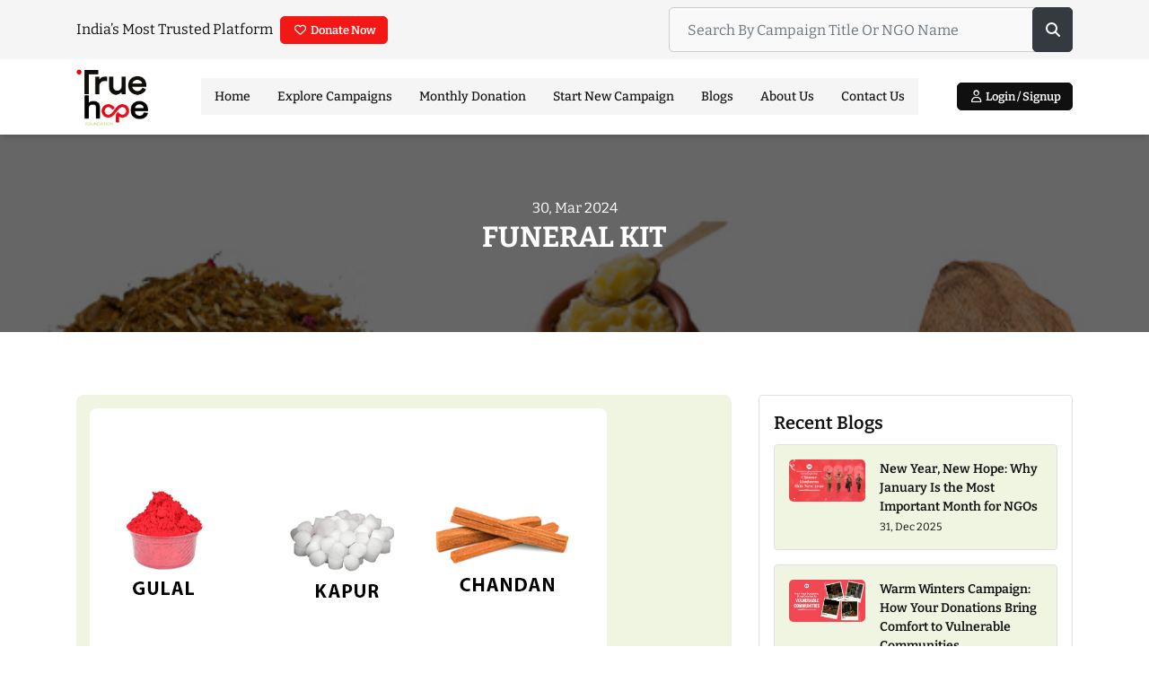

--- FILE ---
content_type: text/html; charset=UTF-8
request_url: https://truehopefoundation.in/products/funeral-kit/
body_size: 12330
content:
<!doctype html>
<html dir="ltr" lang="en-US" prefix="og: https://ogp.me/ns#" >
<head>

<!-- Google Tag Manager -->
<script>(function(w,d,s,l,i){w[l]=w[l]||[];w[l].push({'gtm.start':new Date().getTime(),event:'gtm.js'});var f=d.getElementsByTagName(s)[0],j=d.createElement(s);j.async=true;j.src="https://load.ss.truehopefoundation.in/odhqzzqtd.js?"+i;f.parentNode.insertBefore(j,f);})(window,document,'script','dataLayer','2be=aWQ9R1RNLU4yOVpYQ1dH&hsKW=pmd');</script>
<!-- End Google Tag Manager -->

<script type="text/javascript">
var moeDataCenter = "dc_3"; // Replace "DC" with the actual Data center value from the above table
var moeAppID = "684JGKYFTYMC9H0ABX9B5QO2"; // Replace "WorkspaceID" available in the settings page of MoEngage Dashboard.
var sdkVersion = "2"; // Replace this value with the version of Web SDK that you intend to use. It is recommended to use the format x (major)
      
!function(e,n,i,t,a,r,o,d){if(!moeDataCenter||!moeDataCenter.match(/^dc_[0-9]+$/gm))return console.error("Data center has not been passed correctly. Please follow the SDK installation instruction carefully.");var s=e[a]=e[a]||[];if(s.invoked=0,s.initialised>0||s.invoked>0)return console.error("MoEngage Web SDK initialised multiple times. Please integrate the Web SDK only once!"),!1;e.moengage_object=a;var l={},g=function n(i){return function(){for(var n=arguments.length,t=Array(n),a=0;a<n;a++)t[a]=arguments[a];(e.moengage_q=e.moengage_q||[]).push({f:i,a:t})}},u=["track_event","add_user_attribute","add_first_name","add_last_name","add_email","add_mobile","add_user_name","add_gender","add_birthday","destroy_session","add_unique_user_id","update_unique_user_id","moe_events","call_web_push","track","location_type_attribute"],m={onsite:["getData","registerCallback"]};for(var c in u)l[u[c]]=g(u[c]);for(var v in m)for(var f in m[v])null==l[v]&&(l[v]={}),l[v][m[v][f]]=g(v+"."+m[v][f]);r=n.createElement(i),o=n.getElementsByTagName("head")[0],r.async=1,r.src=t,o.appendChild(r),e.moe=e.moe||function(){return(s.invoked=s.invoked+1,s.invoked>1)?(console.error("MoEngage Web SDK initialised multiple times. Please integrate the Web SDK only once!"),!1):(d=arguments.length<=0?void 0:arguments[0],l)},r.addEventListener("load",function(){if(d)return e[a]=e.moe(d),e[a].initialised=e[a].initialised+1||1,!0}),r.addEventListener("error",function(){return console.error("Moengage Web SDK loading failed."),!1})}(window,document,"script","https://cdn.moengage.com/release/"+moeDataCenter+"/versions/"+sdkVersion+"/moe_webSdk.min.latest.js","Moengage");
 
Moengage = moe({
  app_id: moeAppID,
  debug_logs: 0,
  swPath: "serviceworker.js"
});
</script>
	
    <meta charset="utf-8">
    <meta charset="UTF-8" />
    <meta name="viewport" content="width=device-width, initial-scale=1, shrink-to-fit=no">
    <link rel="icon" href="https://truehopefoundation.in/wp-content/themes/truehope/images/favicon.png" type="image/ico">
    <title>FUNERAL KIT - True Hope Foundation</title>

		<!-- All in One SEO 4.8.5 - aioseo.com -->
	<meta name="robots" content="max-image-preview:large" />
	<link rel="canonical" href="https://truehopefoundation.in/products/funeral-kit/" />
	<meta name="generator" content="All in One SEO (AIOSEO) 4.8.5" />
		<meta property="og:locale" content="en_US" />
		<meta property="og:site_name" content="True Hope Foundation -" />
		<meta property="og:type" content="article" />
		<meta property="og:title" content="FUNERAL KIT - True Hope Foundation" />
		<meta property="og:url" content="https://truehopefoundation.in/products/funeral-kit/" />
		<meta property="article:published_time" content="2024-03-30T13:42:21+05:30" />
		<meta property="article:modified_time" content="2024-03-30T13:42:21+05:30" />
		<meta name="twitter:card" content="summary_large_image" />
		<meta name="twitter:title" content="FUNERAL KIT - True Hope Foundation" />
		<script type="application/ld+json" class="aioseo-schema">
			{"@context":"https:\/\/schema.org","@graph":[{"@type":"BreadcrumbList","@id":"https:\/\/truehopefoundation.in\/products\/funeral-kit\/#breadcrumblist","itemListElement":[{"@type":"ListItem","@id":"https:\/\/truehopefoundation.in#listItem","position":1,"name":"Home","item":"https:\/\/truehopefoundation.in","nextItem":{"@type":"ListItem","@id":"https:\/\/truehopefoundation.in\/products\/#listItem","name":"Products"}},{"@type":"ListItem","@id":"https:\/\/truehopefoundation.in\/products\/#listItem","position":2,"name":"Products","item":"https:\/\/truehopefoundation.in\/products\/","nextItem":{"@type":"ListItem","@id":"https:\/\/truehopefoundation.in\/products\/funeral-kit\/#listItem","name":"FUNERAL KIT"},"previousItem":{"@type":"ListItem","@id":"https:\/\/truehopefoundation.in#listItem","name":"Home"}},{"@type":"ListItem","@id":"https:\/\/truehopefoundation.in\/products\/funeral-kit\/#listItem","position":3,"name":"FUNERAL KIT","previousItem":{"@type":"ListItem","@id":"https:\/\/truehopefoundation.in\/products\/#listItem","name":"Products"}}]},{"@type":"Organization","@id":"https:\/\/truehopefoundation.in\/#organization","name":"True Hope Foundation","url":"https:\/\/truehopefoundation.in\/"},{"@type":"WebPage","@id":"https:\/\/truehopefoundation.in\/products\/funeral-kit\/#webpage","url":"https:\/\/truehopefoundation.in\/products\/funeral-kit\/","name":"FUNERAL KIT - True Hope Foundation","inLanguage":"en-US","isPartOf":{"@id":"https:\/\/truehopefoundation.in\/#website"},"breadcrumb":{"@id":"https:\/\/truehopefoundation.in\/products\/funeral-kit\/#breadcrumblist"},"image":{"@type":"ImageObject","url":"https:\/\/truehopefoundation.in\/wp-content\/uploads\/2024\/03\/Funeral-kit.jpg","@id":"https:\/\/truehopefoundation.in\/products\/funeral-kit\/#mainImage","width":576,"height":576},"primaryImageOfPage":{"@id":"https:\/\/truehopefoundation.in\/products\/funeral-kit\/#mainImage"},"datePublished":"2024-03-30T13:42:21+05:30","dateModified":"2024-03-30T13:42:21+05:30"},{"@type":"WebSite","@id":"https:\/\/truehopefoundation.in\/#website","url":"https:\/\/truehopefoundation.in\/","name":"True Hope Foundation","inLanguage":"en-US","publisher":{"@id":"https:\/\/truehopefoundation.in\/#organization"}}]}
		</script>
		<!-- All in One SEO -->

<link rel='dns-prefetch' href='//cdnjs.cloudflare.com' />
<link rel="alternate" type="application/rss+xml" title="True Hope Foundation &raquo; Feed" href="https://truehopefoundation.in/feed/" />
<link rel="alternate" type="application/rss+xml" title="True Hope Foundation &raquo; Comments Feed" href="https://truehopefoundation.in/comments/feed/" />
<link rel="alternate" title="oEmbed (JSON)" type="application/json+oembed" href="https://truehopefoundation.in/wp-json/oembed/1.0/embed?url=https%3A%2F%2Ftruehopefoundation.in%2Fproducts%2Ffuneral-kit%2F" />
<link rel="alternate" title="oEmbed (XML)" type="text/xml+oembed" href="https://truehopefoundation.in/wp-json/oembed/1.0/embed?url=https%3A%2F%2Ftruehopefoundation.in%2Fproducts%2Ffuneral-kit%2F&#038;format=xml" />
<style id='wp-img-auto-sizes-contain-inline-css'>
img:is([sizes=auto i],[sizes^="auto," i]){contain-intrinsic-size:3000px 1500px}
/*# sourceURL=wp-img-auto-sizes-contain-inline-css */
</style>
<link rel='stylesheet' id='ht_ctc_main_css-css' href='https://truehopefoundation.in/wp-content/plugins/click-to-chat-for-whatsapp/new/inc/assets/css/main.css?ver=4.25' media='all' />
<style id='wp-emoji-styles-inline-css'>

	img.wp-smiley, img.emoji {
		display: inline !important;
		border: none !important;
		box-shadow: none !important;
		height: 1em !important;
		width: 1em !important;
		margin: 0 0.07em !important;
		vertical-align: -0.1em !important;
		background: none !important;
		padding: 0 !important;
	}
/*# sourceURL=wp-emoji-styles-inline-css */
</style>
<style id='classic-theme-styles-inline-css'>
/*! This file is auto-generated */
.wp-block-button__link{color:#fff;background-color:#32373c;border-radius:9999px;box-shadow:none;text-decoration:none;padding:calc(.667em + 2px) calc(1.333em + 2px);font-size:1.125em}.wp-block-file__button{background:#32373c;color:#fff;text-decoration:none}
/*# sourceURL=/wp-includes/css/classic-themes.min.css */
</style>
<link rel='stylesheet' id='contact-form-7-css' href='https://truehopefoundation.in/wp-content/plugins/contact-form-7/includes/css/styles.css?ver=6.1' media='all' />
<link rel='stylesheet' id='bootstrap-css-css' href='https://truehopefoundation.in/wp-content/themes/truehope/css/bootstrap.min.css?ver=1.8' media='all' />
<link rel='stylesheet' id='bootstrap-multiselect-css-css' href='https://truehopefoundation.in/wp-content/themes/truehope/css/bootstrap-multiselect.min.css?ver=1.8' media='all' />
<link rel='stylesheet' id='fonts-css-css' href='https://truehopefoundation.in/wp-content/themes/truehope/css/fonts.css?ver=1.8' media='all' />
<link rel='stylesheet' id='all-css-css' href='https://truehopefoundation.in/wp-content/themes/truehope/css/all.min.css?ver=1.8' media='all' />
<link rel='stylesheet' id='header-css-css' href='https://truehopefoundation.in/wp-content/themes/truehope/css/header.css?ver=1.8' media='all' />
<link rel='stylesheet' id='footer-css-css' href='https://truehopefoundation.in/wp-content/themes/truehope/css/footer.css?ver=1.8' media='all' />
<link rel='stylesheet' id='homepage-css-css' href='https://truehopefoundation.in/wp-content/themes/truehope/css/home-page.css?ver=1.8' media='all' />
<link rel='stylesheet' id='life-css-css' href='https://truehopefoundation.in/wp-content/themes/truehope/css/life-page.css?ver=1.8' media='all' />
<link rel='stylesheet' id='campaign-details-css-css' href='https://truehopefoundation.in/wp-content/themes/truehope/css/campaign-details-page.css?ver=1.8' media='all' />
<link rel='stylesheet' id='monthly-donation-css-css' href='https://truehopefoundation.in/wp-content/themes/truehope/css/monthly-donation-page.css?ver=1.8' media='all' />
<link rel='stylesheet' id='blogs-css-css' href='https://truehopefoundation.in/wp-content/themes/truehope/css/blogs.css?ver=1.8' media='all' />
<link rel='stylesheet' id='thank-you-css-css' href='https://truehopefoundation.in/wp-content/themes/truehope/css/thank-you.css?ver=1.8' media='all' />
<link rel='stylesheet' id='about-us-css-css' href='https://truehopefoundation.in/wp-content/themes/truehope/css/about-us.css?ver=1.8' media='all' />
<link rel='stylesheet' id='theme-css-css' href='https://truehopefoundation.in/wp-content/themes/truehope/css/theme.css?ver=1.8' media='all' />
<link rel='stylesheet' id='toastr-css-css' href='https://cdnjs.cloudflare.com/ajax/libs/toastr.js/latest/toastr.min.css?ver=1.8' media='all' />
<link rel='stylesheet' id='newsletter-css' href='https://truehopefoundation.in/wp-content/plugins/newsletter/style.css?ver=8.9.2' media='all' />
<script src="https://truehopefoundation.in/wp-includes/js/jquery/jquery.min.js?ver=3.7.1" id="jquery-core-js"></script>
<script src="https://truehopefoundation.in/wp-includes/js/jquery/jquery-migrate.min.js?ver=3.4.1" id="jquery-migrate-js"></script>
<link rel="https://api.w.org/" href="https://truehopefoundation.in/wp-json/" /><link rel="EditURI" type="application/rsd+xml" title="RSD" href="https://truehopefoundation.in/xmlrpc.php?rsd" />
<meta name="generator" content="WordPress 6.9" />
<link rel='shortlink' href='https://truehopefoundation.in/?p=1094' />
    <link rel="stylesheet" type="text/css" href="//cdn.jsdelivr.net/npm/slick-carousel@1.8.1/slick/slick.css"/>
<style id='global-styles-inline-css'>
:root{--wp--preset--aspect-ratio--square: 1;--wp--preset--aspect-ratio--4-3: 4/3;--wp--preset--aspect-ratio--3-4: 3/4;--wp--preset--aspect-ratio--3-2: 3/2;--wp--preset--aspect-ratio--2-3: 2/3;--wp--preset--aspect-ratio--16-9: 16/9;--wp--preset--aspect-ratio--9-16: 9/16;--wp--preset--color--black: #000000;--wp--preset--color--cyan-bluish-gray: #abb8c3;--wp--preset--color--white: #FFFFFF;--wp--preset--color--pale-pink: #f78da7;--wp--preset--color--vivid-red: #cf2e2e;--wp--preset--color--luminous-vivid-orange: #ff6900;--wp--preset--color--luminous-vivid-amber: #fcb900;--wp--preset--color--light-green-cyan: #7bdcb5;--wp--preset--color--vivid-green-cyan: #00d084;--wp--preset--color--pale-cyan-blue: #8ed1fc;--wp--preset--color--vivid-cyan-blue: #0693e3;--wp--preset--color--vivid-purple: #9b51e0;--wp--preset--color--dark-gray: #28303D;--wp--preset--color--gray: #39414D;--wp--preset--color--green: #D1E4DD;--wp--preset--color--blue: #D1DFE4;--wp--preset--color--purple: #D1D1E4;--wp--preset--color--red: #E4D1D1;--wp--preset--color--orange: #E4DAD1;--wp--preset--color--yellow: #EEEADD;--wp--preset--gradient--vivid-cyan-blue-to-vivid-purple: linear-gradient(135deg,rgb(6,147,227) 0%,rgb(155,81,224) 100%);--wp--preset--gradient--light-green-cyan-to-vivid-green-cyan: linear-gradient(135deg,rgb(122,220,180) 0%,rgb(0,208,130) 100%);--wp--preset--gradient--luminous-vivid-amber-to-luminous-vivid-orange: linear-gradient(135deg,rgb(252,185,0) 0%,rgb(255,105,0) 100%);--wp--preset--gradient--luminous-vivid-orange-to-vivid-red: linear-gradient(135deg,rgb(255,105,0) 0%,rgb(207,46,46) 100%);--wp--preset--gradient--very-light-gray-to-cyan-bluish-gray: linear-gradient(135deg,rgb(238,238,238) 0%,rgb(169,184,195) 100%);--wp--preset--gradient--cool-to-warm-spectrum: linear-gradient(135deg,rgb(74,234,220) 0%,rgb(151,120,209) 20%,rgb(207,42,186) 40%,rgb(238,44,130) 60%,rgb(251,105,98) 80%,rgb(254,248,76) 100%);--wp--preset--gradient--blush-light-purple: linear-gradient(135deg,rgb(255,206,236) 0%,rgb(152,150,240) 100%);--wp--preset--gradient--blush-bordeaux: linear-gradient(135deg,rgb(254,205,165) 0%,rgb(254,45,45) 50%,rgb(107,0,62) 100%);--wp--preset--gradient--luminous-dusk: linear-gradient(135deg,rgb(255,203,112) 0%,rgb(199,81,192) 50%,rgb(65,88,208) 100%);--wp--preset--gradient--pale-ocean: linear-gradient(135deg,rgb(255,245,203) 0%,rgb(182,227,212) 50%,rgb(51,167,181) 100%);--wp--preset--gradient--electric-grass: linear-gradient(135deg,rgb(202,248,128) 0%,rgb(113,206,126) 100%);--wp--preset--gradient--midnight: linear-gradient(135deg,rgb(2,3,129) 0%,rgb(40,116,252) 100%);--wp--preset--gradient--purple-to-yellow: linear-gradient(160deg, #D1D1E4 0%, #EEEADD 100%);--wp--preset--gradient--yellow-to-purple: linear-gradient(160deg, #EEEADD 0%, #D1D1E4 100%);--wp--preset--gradient--green-to-yellow: linear-gradient(160deg, #D1E4DD 0%, #EEEADD 100%);--wp--preset--gradient--yellow-to-green: linear-gradient(160deg, #EEEADD 0%, #D1E4DD 100%);--wp--preset--gradient--red-to-yellow: linear-gradient(160deg, #E4D1D1 0%, #EEEADD 100%);--wp--preset--gradient--yellow-to-red: linear-gradient(160deg, #EEEADD 0%, #E4D1D1 100%);--wp--preset--gradient--purple-to-red: linear-gradient(160deg, #D1D1E4 0%, #E4D1D1 100%);--wp--preset--gradient--red-to-purple: linear-gradient(160deg, #E4D1D1 0%, #D1D1E4 100%);--wp--preset--font-size--small: 18px;--wp--preset--font-size--medium: 20px;--wp--preset--font-size--large: 24px;--wp--preset--font-size--x-large: 42px;--wp--preset--font-size--extra-small: 16px;--wp--preset--font-size--normal: 20px;--wp--preset--font-size--extra-large: 40px;--wp--preset--font-size--huge: 96px;--wp--preset--font-size--gigantic: 144px;--wp--preset--spacing--20: 0.44rem;--wp--preset--spacing--30: 0.67rem;--wp--preset--spacing--40: 1rem;--wp--preset--spacing--50: 1.5rem;--wp--preset--spacing--60: 2.25rem;--wp--preset--spacing--70: 3.38rem;--wp--preset--spacing--80: 5.06rem;--wp--preset--shadow--natural: 6px 6px 9px rgba(0, 0, 0, 0.2);--wp--preset--shadow--deep: 12px 12px 50px rgba(0, 0, 0, 0.4);--wp--preset--shadow--sharp: 6px 6px 0px rgba(0, 0, 0, 0.2);--wp--preset--shadow--outlined: 6px 6px 0px -3px rgb(255, 255, 255), 6px 6px rgb(0, 0, 0);--wp--preset--shadow--crisp: 6px 6px 0px rgb(0, 0, 0);}:where(.is-layout-flex){gap: 0.5em;}:where(.is-layout-grid){gap: 0.5em;}body .is-layout-flex{display: flex;}.is-layout-flex{flex-wrap: wrap;align-items: center;}.is-layout-flex > :is(*, div){margin: 0;}body .is-layout-grid{display: grid;}.is-layout-grid > :is(*, div){margin: 0;}:where(.wp-block-columns.is-layout-flex){gap: 2em;}:where(.wp-block-columns.is-layout-grid){gap: 2em;}:where(.wp-block-post-template.is-layout-flex){gap: 1.25em;}:where(.wp-block-post-template.is-layout-grid){gap: 1.25em;}.has-black-color{color: var(--wp--preset--color--black) !important;}.has-cyan-bluish-gray-color{color: var(--wp--preset--color--cyan-bluish-gray) !important;}.has-white-color{color: var(--wp--preset--color--white) !important;}.has-pale-pink-color{color: var(--wp--preset--color--pale-pink) !important;}.has-vivid-red-color{color: var(--wp--preset--color--vivid-red) !important;}.has-luminous-vivid-orange-color{color: var(--wp--preset--color--luminous-vivid-orange) !important;}.has-luminous-vivid-amber-color{color: var(--wp--preset--color--luminous-vivid-amber) !important;}.has-light-green-cyan-color{color: var(--wp--preset--color--light-green-cyan) !important;}.has-vivid-green-cyan-color{color: var(--wp--preset--color--vivid-green-cyan) !important;}.has-pale-cyan-blue-color{color: var(--wp--preset--color--pale-cyan-blue) !important;}.has-vivid-cyan-blue-color{color: var(--wp--preset--color--vivid-cyan-blue) !important;}.has-vivid-purple-color{color: var(--wp--preset--color--vivid-purple) !important;}.has-black-background-color{background-color: var(--wp--preset--color--black) !important;}.has-cyan-bluish-gray-background-color{background-color: var(--wp--preset--color--cyan-bluish-gray) !important;}.has-white-background-color{background-color: var(--wp--preset--color--white) !important;}.has-pale-pink-background-color{background-color: var(--wp--preset--color--pale-pink) !important;}.has-vivid-red-background-color{background-color: var(--wp--preset--color--vivid-red) !important;}.has-luminous-vivid-orange-background-color{background-color: var(--wp--preset--color--luminous-vivid-orange) !important;}.has-luminous-vivid-amber-background-color{background-color: var(--wp--preset--color--luminous-vivid-amber) !important;}.has-light-green-cyan-background-color{background-color: var(--wp--preset--color--light-green-cyan) !important;}.has-vivid-green-cyan-background-color{background-color: var(--wp--preset--color--vivid-green-cyan) !important;}.has-pale-cyan-blue-background-color{background-color: var(--wp--preset--color--pale-cyan-blue) !important;}.has-vivid-cyan-blue-background-color{background-color: var(--wp--preset--color--vivid-cyan-blue) !important;}.has-vivid-purple-background-color{background-color: var(--wp--preset--color--vivid-purple) !important;}.has-black-border-color{border-color: var(--wp--preset--color--black) !important;}.has-cyan-bluish-gray-border-color{border-color: var(--wp--preset--color--cyan-bluish-gray) !important;}.has-white-border-color{border-color: var(--wp--preset--color--white) !important;}.has-pale-pink-border-color{border-color: var(--wp--preset--color--pale-pink) !important;}.has-vivid-red-border-color{border-color: var(--wp--preset--color--vivid-red) !important;}.has-luminous-vivid-orange-border-color{border-color: var(--wp--preset--color--luminous-vivid-orange) !important;}.has-luminous-vivid-amber-border-color{border-color: var(--wp--preset--color--luminous-vivid-amber) !important;}.has-light-green-cyan-border-color{border-color: var(--wp--preset--color--light-green-cyan) !important;}.has-vivid-green-cyan-border-color{border-color: var(--wp--preset--color--vivid-green-cyan) !important;}.has-pale-cyan-blue-border-color{border-color: var(--wp--preset--color--pale-cyan-blue) !important;}.has-vivid-cyan-blue-border-color{border-color: var(--wp--preset--color--vivid-cyan-blue) !important;}.has-vivid-purple-border-color{border-color: var(--wp--preset--color--vivid-purple) !important;}.has-vivid-cyan-blue-to-vivid-purple-gradient-background{background: var(--wp--preset--gradient--vivid-cyan-blue-to-vivid-purple) !important;}.has-light-green-cyan-to-vivid-green-cyan-gradient-background{background: var(--wp--preset--gradient--light-green-cyan-to-vivid-green-cyan) !important;}.has-luminous-vivid-amber-to-luminous-vivid-orange-gradient-background{background: var(--wp--preset--gradient--luminous-vivid-amber-to-luminous-vivid-orange) !important;}.has-luminous-vivid-orange-to-vivid-red-gradient-background{background: var(--wp--preset--gradient--luminous-vivid-orange-to-vivid-red) !important;}.has-very-light-gray-to-cyan-bluish-gray-gradient-background{background: var(--wp--preset--gradient--very-light-gray-to-cyan-bluish-gray) !important;}.has-cool-to-warm-spectrum-gradient-background{background: var(--wp--preset--gradient--cool-to-warm-spectrum) !important;}.has-blush-light-purple-gradient-background{background: var(--wp--preset--gradient--blush-light-purple) !important;}.has-blush-bordeaux-gradient-background{background: var(--wp--preset--gradient--blush-bordeaux) !important;}.has-luminous-dusk-gradient-background{background: var(--wp--preset--gradient--luminous-dusk) !important;}.has-pale-ocean-gradient-background{background: var(--wp--preset--gradient--pale-ocean) !important;}.has-electric-grass-gradient-background{background: var(--wp--preset--gradient--electric-grass) !important;}.has-midnight-gradient-background{background: var(--wp--preset--gradient--midnight) !important;}.has-small-font-size{font-size: var(--wp--preset--font-size--small) !important;}.has-medium-font-size{font-size: var(--wp--preset--font-size--medium) !important;}.has-large-font-size{font-size: var(--wp--preset--font-size--large) !important;}.has-x-large-font-size{font-size: var(--wp--preset--font-size--x-large) !important;}
/*# sourceURL=global-styles-inline-css */
</style>
</head>

<body class="wp-singular products-template-default single single-products postid-1094 wp-embed-responsive wp-theme-truehope hidden-bar-wrapper is-light-theme no-js singular has-main-navigation no-widgets">

<!-- Google Tag Manager (noscript) -->
<noscript><iframe src="https://load.ss.truehopefoundation.in/ns.html?id=GTM-N29ZXCWG" height="0" width="0" style="display:none;visibility:hidden"></iframe></noscript>
<!-- End Google Tag Manager (noscript) -->

    <div class="tagline-header">
        <div class="container d-lg-flex align-items-center justify-content-between flex-wrap">
            <div class="d-lg-flex d-none align-items-center justify-content-center flex-wrap py-2">
                <p>India’s Most Trusted Platform</p>
                <a href="https://truehopefoundation.in/monthly-donation/" class="btn btn-sm btn-primary ml-2"><i class="fa-regular fa-heart"></i> Donate Now</a>
            </div>
            <div class="search-bar py-2">
                <form role="search" action="https://truehopefoundation.in/" method="get" id="searchform">
                    <div class="form-group mb-0 cmn-search-form">
                        <input class="form-control" name="s" placeholder="Search By Campaign Title Or NGO Name" required>
                        <input type="hidden" name="post_type" value="campaigns" />
                        <button type="submit" value="Search" class="btn btn-search btn-dark"><i class="fa-solid fa-magnifying-glass"></i></button>
                    </div>
                </form>
            </div>
        </div>
    </div>
    <header class="sticky-top">
        <nav class="navbar navbar-expand-lg">
            <div class="container">
                                <a class="navbar-brand p-0" href="https://truehopefoundation.in">
                    <img src="https://truehopefoundation.in/wp-content/uploads/2023/12/nav-logo.png" alt="">
                </a>
                <button class="navbar-toggler btn p-0" type="button" data-toggle="collapse" data-target="#navbarSupportedContent" aria-controls="navbarSupportedContent" aria-expanded="false" aria-label="Toggle navigation">
                    <i class="fa-solid fa-bars-staggered"></i>
                </button>
                <div class="collapse navbar-collapse" id="navbarSupportedContent">
                    <ul id="menu-top-menu" class="list-unstyled navbar-nav m-auto"><li class="nav-item menu-item menu-item-type-post_type menu-item-object-page menu-item-home menu-item-58"><a href="https://truehopefoundation.in/">Home</a></li>
<li class="nav-item menu-item menu-item-type-post_type menu-item-object-page menu-item-97"><a href="https://truehopefoundation.in/explore-campaigns/">Explore Campaigns</a></li>
<li class="nav-item menu-item menu-item-type-post_type menu-item-object-page menu-item-524"><a href="https://truehopefoundation.in/monthly-donation/">Monthly Donation</a></li>
<li class="nav-item menu-item menu-item-type-post_type menu-item-object-page menu-item-467"><a href="https://truehopefoundation.in/start-new-campaign/">Start New Campaign</a></li>
<li class="nav-item menu-item menu-item-type-post_type menu-item-object-page current_page_parent menu-item-75"><a href="https://truehopefoundation.in/blogs/">Blogs</a></li>
<li class="nav-item menu-item menu-item-type-post_type menu-item-object-page menu-item-374"><a href="https://truehopefoundation.in/about-us/">About Us</a></li>
<li class="nav-item menu-item menu-item-type-post_type menu-item-object-page menu-item-96"><a href="https://truehopefoundation.in/contact-us/">Contact Us</a></li>
</ul>                                <a class="btn btn-secondary btn-sm btn-login" href="https://truehopefoundation.in/login/"><i class="fa-regular fa-user"></i> Login / Signup</a>
                                            </div>
            </div>
        </nav>
    </header>
<main>
<!-- Header html goes here -->        <section class="blog-hero-banner" style="background-image: url('https://truehopefoundation.in/wp-content/uploads/2024/03/Funeral-kit.jpg');">
            <div class="container">
                <div class="row justify-content-center">
                    <div class="col-lg-10 col-xl-9">
                        <span class="blog-date">30, Mar 2024</span>
                        <h1 class="h2">FUNERAL KIT</h1>
                    </div>
                </div>
            </div>
        </section>
        <section class="blog-details">
            <div class="container">
                <div class="row">
                    <div class="col-lg-8 mb-4 mb-lg-0">
                        <div class="blog-wrapper">
                            <div class="blog-main-img mb-4">
                                <img src="https://truehopefoundation.in/wp-content/uploads/2024/03/Funeral-kit.jpg" alt="Blog Image" class="img-fluid">
                            </div>
                            <div class="blog-content">
                                                            </div>
                            <hr />
                            <div class="share-via">
                                <h4>Share:</h4>
                                <ul class="list-unstyled">
                                    <li>
                                        <a href="https://www.facebook.com/sharer/sharer.php?u=https://truehopefoundation.in/products/funeral-kit/" target="_blank">
                                            <i class="fa-brands fa-facebook-f"></i>
                                        </a>
                                    </li>
                                    <li>
                                        <a href="https://twitter.com/intent/tweet?text=FUNERAL KIT&url=https://truehopefoundation.in/products/funeral-kit/" target="_blank">
                                            <i class="fa-brands fa-twitter"></i>
                                        </a>
                                    </li>
                                    <li>
                                        <a href="https://www.linkedin.com/sharing/share-offsite/?url=https://truehopefoundation.in/products/funeral-kit/" target="_blank">
                                            <i class="fa-brands fa-linkedin-in"></i>
                                        </a>
                                    </li>
                                </ul>
                            </div>
                        </div>
                    </div>
                    <div class="col-lg-4">
                        <div class="border rounded p-3">
                            <!-- <form class="mb-4">
                                <div class="input-group">
                                    <input type="text" class="form-control" placeholder="Search...">
                                    <div class="input-group-append">
                                        <button class="btn btn-secondary py-2 px-3" type="button"><i class="fas fa-search"></i></button>
                                    </div>
                                </div>
                            </form> -->
                            <h4>Recent Blogs</h4>
                                                                        <div class="recent-blogs border rounded p-3 mb-3">
                                                <div class="media">
                                                    <div class="blogs-img rounded mr-3">
                                                        <img src="https://truehopefoundation.in/wp-content/uploads/2025/12/Untzxzzitled-1.jpg" alt="blogs" class="img-fluid">
                                                    </div>
                                                    <div class="media-body">
                                                        <a href="https://truehopefoundation.in/new-year-new-hope-why-january-is-the-most-important-month-for-ngos/" class="stretched-link">New Year, New Hope: Why January Is the Most Important Month for NGOs</a>
                                                        <span>31, Dec 2025</span>
                                                    </div>
                                                </div>
                                            </div>
                                                                                    <div class="recent-blogs border rounded p-3 mb-3">
                                                <div class="media">
                                                    <div class="blogs-img rounded mr-3">
                                                        <img src="https://truehopefoundation.in/wp-content/uploads/2025/12/WhatsApp-Image-2025-12-22-at-11.21.08-AM.jpeg" alt="blogs" class="img-fluid">
                                                    </div>
                                                    <div class="media-body">
                                                        <a href="https://truehopefoundation.in/warm-winters-campaign-how-your-donations-bring-comfort-to-vulnerable-communities/" class="stretched-link">Warm Winters Campaign: How Your Donations Bring Comfort to Vulnerable Communities</a>
                                                        <span>25, Dec 2025</span>
                                                    </div>
                                                </div>
                                            </div>
                                                                                    <div class="recent-blogs border rounded p-3 mb-3">
                                                <div class="media">
                                                    <div class="blogs-img rounded mr-3">
                                                        <img src="https://truehopefoundation.in/wp-content/uploads/2025/12/WhatsApp-Image-2025-12-25-at-3.46.27-PM.jpeg" alt="blogs" class="img-fluid">
                                                    </div>
                                                    <div class="media-body">
                                                        <a href="https://truehopefoundation.in/stories-of-joy-how-a-single-act-of-kindness-changed-a-familys-christmas/" class="stretched-link">Stories of Joy: How a Single Act of Kindness Changed a Family’s Christmas</a>
                                                        <span>25, Dec 2025</span>
                                                    </div>
                                                </div>
                                            </div>
                                                                    
                        </div>
                    </div>
                </div>
            </div>
        </section>
      <!-- HP Subscribe -->
<section class="hp-contact py-lg=5 py-4">
    <div class="container">
        <div class="row align-items-center justify-content-center">
            <div class="col-lg-6">
                <h5 class="font-light">Ready To Get Started?</h5>
                <h2 class="h1">Subscribe Us</h2>
            </div>
            <div class="col-lg-6">
                <div class="alert alert-success mb-2 text-center subnotification alert-dismissible fade show" role="alert" id="subsuccess" style="display: none;">
                    <h5 class="m-0">You have successfully subscribed.</h5>
                    <small>Welcome to the True Hope Foundation community. Pleasure to have you interest in us</small>
                    <button type="button" class="close" data-dismiss="alert" aria-label="Close">
                        <span aria-hidden="true">&times;</span>
                    </button>
                </div>
                <div class="alert alert-danger mb-2 text-center subnotification alert-dismissible fade show" role="alert" id="suberror" style="display: none;">
                    <h6 class="m-0">You have already subscribed</h6>
                    <button type="button" class="close" data-dismiss="alert" aria-label="Close">
                        <span aria-hidden="true">&times;</span>
                    </button>
                </div>
                <form method="post" id="frmsubscribeus">
                    <div class="input-group mb-0 email-subscription">
                        <input type="email" class="form-control" name="subemailaddress" id="subemailaddress" placeholder="Enter Email ID" required>
                        <div class="input-group-append">
                            <button type="submit" name="btnsubsubmit" id="btnsubsubmit" class="btn btn-secondary" type="button">Submit</button>
                            <input type="hidden" name="ftajaxurl" id="ftajaxurl" value="https://truehopefoundation.in/wp-admin/admin-ajax.php">
                        </div>
                    </div>
                </form>
            </div>
        </div>
    </div>
</section>
<!-- Footer -->
<footer>
    <div class="footer-content">
        <div class="container">
        <div class="row justify-content-between">
            <div class="col-md-6 col-lg-4 col-xl mb-xl-0 mb-3">
                                <a href="https://truehopefoundation.in" class="footer-brand">
                    <img src="https://truehopefoundation.in/wp-content/uploads/2023/12/nav-logo.png" alt="" class="img-fluid">
                </a>
                <p>We're India's most trusted platform, dedicated to fostering social impact. Our unique model allows donors to contribute funds for essential items needed by Indian NGOs and charities with us.</p>
            </div>
            <div class="col-6 col-lg-4 col-xl-2 info-links mb-xl-0 mb-3">
                <h4>Quick Links</h4>
                <ul id="menu-quick-links" class="list-unstyled"><li class="menu-item menu-item-type-post_type menu-item-object-page menu-item-65"><a href="https://truehopefoundation.in/life/">Life</a></li>
<li class="menu-item menu-item-type-post_type menu-item-object-page menu-item-378"><a href="https://truehopefoundation.in/explore-campaigns/">Explore Campaigns</a></li>
<li class="menu-item menu-item-type-post_type menu-item-object-page menu-item-556"><a href="https://truehopefoundation.in/monthly-donation/">Monthly Donation</a></li>
<li class="menu-item menu-item-type-post_type menu-item-object-page menu-item-557"><a href="https://truehopefoundation.in/start-new-campaign/">Start New Campaign</a></li>
<li class="menu-item menu-item-type-post_type menu-item-object-page current_page_parent menu-item-66"><a href="https://truehopefoundation.in/blogs/">Blogs</a></li>
<li class="menu-item menu-item-type-post_type menu-item-object-page menu-item-377"><a href="https://truehopefoundation.in/contact-us/">Contact Us</a></li>
</ul>            </div>
            <div class="col-6 col-lg-4 col-xl-2 info-links mb-xl-0 mb-3">
                <h4>Information</h4>
                <ul id="menu-information" class="list-unstyled"><li class="menu-item menu-item-type-post_type menu-item-object-page menu-item-371"><a href="https://truehopefoundation.in/about-us/">About Us</a></li>
<li class="menu-item menu-item-type-post_type menu-item-object-page menu-item-372"><a href="https://truehopefoundation.in/privacy-policy/">Privacy Policy</a></li>
<li class="menu-item menu-item-type-post_type menu-item-object-page menu-item-373"><a href="https://truehopefoundation.in/terms-conditions/">Terms &#038; Conditions</a></li>
<li class="menu-item menu-item-type-post_type menu-item-object-page menu-item-452"><a href="https://truehopefoundation.in/refund-and-cancellation-policy/">Refund and Cancellation Policy</a></li>
<li class="menu-item menu-item-type-post_type menu-item-object-page menu-item-708"><a href="https://truehopefoundation.in/return-policy/">Return Policy</a></li>
</ul>            </div>
            <div class="col-sm-6 col-lg-6 col-xl contact-info mb-xl-0 mb-3">
                <h4>Contact Us</h4>
                <ul class="list-unstyled">
                    <li>
                        <i class="fa-solid fa-location-dot mr-2"></i>
                        <strong>Office Address, India</strong><br />
<span>C-79 Shankar Nagar, Nandanwan  <br />
Jodhpur Rajasthan 342008</span>                    </li>
                    <li>
                        <a href="mailto:contact@truehopefoundation.in">
                            <i class="fa-regular fa-envelope mr-2"></i>
                            <span>contact@truehopefoundation.in</span>
                        </a>
                    </li>
                    <li>
                        <a href="tel:+91 8282825582">
                            <i class="fa-solid fa-square-phone mr-2"></i>
                            <span>+91 8282825582</span>
                        </a>
                    </li>
                </ul>
            </div>
            <div class="col-sm-6 col-lg-6 col-xl follow-us mb-xl-0 mb-3">
                <h4>Follow Us</h4>
                <ul class="list-unstyled mb-3">
                                                    <li>
                                    <a href="https://www.facebook.com/Truehopefoundation.in/" target="_blank">
                                        <i class="fa-brands fa-facebook-f"></i>
                                    </a>
                                </li>
                                                            <li>
                                    <a href="https://www.twitter.com" target="_blank">
                                        <i class="fa-brands fa-twitter"></i>
                                    </a>
                                </li>
                                                            <li>
                                    <a href="https://www.instagram.com/truehopefoundation.in" target="_blank">
                                        <i class="fa-brands fa-instagram"></i>
                                    </a>
                                </li>
                                                            <li>
                                    <a href="https://www.linkedin.com/company/100527737/" target="_blank">
                                        <i class="fa-brands fa-linkedin-in"></i>
                                    </a>
                                </li>
                                            </ul>
                <h4>We are Accepted</h4>
                <div class="foot-pay-logo">
                                                        <img src="https://truehopefoundation.in/wp-content/uploads/2023/12/american-express-logo.png" alt="" class="img-fluid">
                                                                    <img src="https://truehopefoundation.in/wp-content/uploads/2024/01/WhatsApp-Image-2024-01-01-at-22.53.31_18bda521.jpg" alt="" class="img-fluid">
                                                                    <img src="https://truehopefoundation.in/wp-content/uploads/2023/12/mastercard-logo.png" alt="" class="img-fluid">
                                                                    <img src="https://truehopefoundation.in/wp-content/uploads/2023/12/visa-logo.png" alt="" class="img-fluid">
                                                                    <img src="https://truehopefoundation.in/wp-content/uploads/2023/12/secure-payment-logo.png" alt="" class="img-fluid">
                                                </div>
            </div>
        </div>
        </div>
    </div>
    <div class="footer-copy-right py-3 text-center">
        <div class="container">
        <small>© 2024 True Hope Foundation All Rights Reserved. Design and Developed by <a href="https://truehopefoundation.in/" target="_blank" style="color: #fff; text-transform: uppercase;">TRUE HOPE Foundation</a></small>
        </div>
    </div>
</footer>
<!-- <a id="whatsApp" class="shadow" title="Chat with us" href="#" target="_blank">
    <img src="https://truehopefoundation.in/wp-content/themes/truehope/images/icon-whatsapp.gif" alt="Whats App" width="30" height="30"><span>Chat with us</span>
</a> -->
<script type="speculationrules">
{"prefetch":[{"source":"document","where":{"and":[{"href_matches":"/*"},{"not":{"href_matches":["/wp-*.php","/wp-admin/*","/wp-content/uploads/*","/wp-content/*","/wp-content/plugins/*","/wp-content/themes/truehope/*","/*\\?(.+)"]}},{"not":{"selector_matches":"a[rel~=\"nofollow\"]"}},{"not":{"selector_matches":".no-prefetch, .no-prefetch a"}}]},"eagerness":"conservative"}]}
</script>
<script>document.body.classList.remove("no-js");</script>	<script>
	if ( -1 !== navigator.userAgent.indexOf( 'MSIE' ) || -1 !== navigator.appVersion.indexOf( 'Trident/' ) ) {
		document.body.classList.add( 'is-IE' );
	}
	</script>
		<script>
	/(trident|msie)/i.test(navigator.userAgent)&&document.getElementById&&window.addEventListener&&window.addEventListener("hashchange",(function(){var t,e=location.hash.substring(1);/^[A-z0-9_-]+$/.test(e)&&(t=document.getElementById(e))&&(/^(?:a|select|input|button|textarea)$/i.test(t.tagName)||(t.tabIndex=-1),t.focus())}),!1);
	</script>
	<script id="ht_ctc_app_js-js-extra">
var ht_ctc_chat_var = {"number":"918829016363","pre_filled":"","dis_m":"show","dis_d":"show","css":"display: none; cursor: pointer; z-index: 99999999;","pos_d":"position: fixed; bottom: 15px; right: 15px;","pos_m":"position: fixed; bottom: 15px; right: 15px;","schedule":"no","se":"150","ani":"no-animation","url_target_d":"_blank","ga":"yes","fb":"yes","display":"no","g_init":"default","g_an_event_name":"click to chat","pixel_event_name":"Click to Chat by HoliThemes"};
var ht_ctc_variables = {"g_an_event_name":"click to chat","pixel_event_type":"trackCustom","pixel_event_name":"Click to Chat by HoliThemes","g_an_params":["g_an_param_1","g_an_param_2","g_an_param_3"],"g_an_param_1":{"key":"number","value":"{number}"},"g_an_param_2":{"key":"title","value":"{title}"},"g_an_param_3":{"key":"url","value":"{url}"},"pixel_params":["pixel_param_1","pixel_param_2","pixel_param_3","pixel_param_4"],"pixel_param_1":{"key":"Category","value":"Click to Chat for WhatsApp"},"pixel_param_2":{"key":"ID","value":"{number}"},"pixel_param_3":{"key":"Title","value":"{title}"},"pixel_param_4":{"key":"URL","value":"{url}"}};
//# sourceURL=ht_ctc_app_js-js-extra
</script>
<script src="https://truehopefoundation.in/wp-content/plugins/click-to-chat-for-whatsapp/new/inc/assets/js/app.js?ver=4.25" id="ht_ctc_app_js-js"></script>
<script src="https://truehopefoundation.in/wp-includes/js/dist/hooks.min.js?ver=dd5603f07f9220ed27f1" id="wp-hooks-js"></script>
<script src="https://truehopefoundation.in/wp-includes/js/dist/i18n.min.js?ver=c26c3dc7bed366793375" id="wp-i18n-js"></script>
<script id="wp-i18n-js-after">
wp.i18n.setLocaleData( { 'text direction\u0004ltr': [ 'ltr' ] } );
//# sourceURL=wp-i18n-js-after
</script>
<script src="https://truehopefoundation.in/wp-content/plugins/contact-form-7/includes/swv/js/index.js?ver=6.1" id="swv-js"></script>
<script id="contact-form-7-js-before">
var wpcf7 = {
    "api": {
        "root": "https:\/\/truehopefoundation.in\/wp-json\/",
        "namespace": "contact-form-7\/v1"
    }
};
//# sourceURL=contact-form-7-js-before
</script>
<script src="https://truehopefoundation.in/wp-content/plugins/contact-form-7/includes/js/index.js?ver=6.1" id="contact-form-7-js"></script>
<script src="https://truehopefoundation.in/wp-content/themes/truehope/js/jquery-3.7.1.min.js?ver=1.8" id="jquery-script-js"></script>
<script src="https://truehopefoundation.in/wp-content/themes/truehope/js/popper.min.js?ver=1.8" id="popper-js"></script>
<script src="https://truehopefoundation.in/wp-content/themes/truehope/js/bootstrap.min.js?ver=1.8" id="bootstrap-script-js"></script>
<script src="https://truehopefoundation.in/wp-content/themes/truehope/js/bootstrap-multiselect.min.js?ver=1.8" id="bootstrap-multiselect-script-js"></script>
<script src="https://cdnjs.cloudflare.com/ajax/libs/parsley.js/2.9.2/parsley.min.js?ver=1.8" id="parsley-script-js"></script>
<script src="https://truehopefoundation.in/wp-content/themes/truehope/js/ajax.js?ver=1.8" id="ajax-script-js"></script>
<script src="https://cdnjs.cloudflare.com/ajax/libs/toastr.js/latest/toastr.min.js?ver=1.8" id="toastr-script-js"></script>
<script src="https://truehopefoundation.in/wp-content/themes/truehope/js/custom.js?ver=1.8" id="custom-js"></script>
<script id="newsletter-js-extra">
var newsletter_data = {"action_url":"https://truehopefoundation.in/wp-admin/admin-ajax.php"};
//# sourceURL=newsletter-js-extra
</script>
<script src="https://truehopefoundation.in/wp-content/plugins/newsletter/main.js?ver=8.9.2" id="newsletter-js"></script>
<script id="wp-emoji-settings" type="application/json">
{"baseUrl":"https://s.w.org/images/core/emoji/17.0.2/72x72/","ext":".png","svgUrl":"https://s.w.org/images/core/emoji/17.0.2/svg/","svgExt":".svg","source":{"concatemoji":"https://truehopefoundation.in/wp-includes/js/wp-emoji-release.min.js?ver=6.9"}}
</script>
<script type="module">
/*! This file is auto-generated */
const a=JSON.parse(document.getElementById("wp-emoji-settings").textContent),o=(window._wpemojiSettings=a,"wpEmojiSettingsSupports"),s=["flag","emoji"];function i(e){try{var t={supportTests:e,timestamp:(new Date).valueOf()};sessionStorage.setItem(o,JSON.stringify(t))}catch(e){}}function c(e,t,n){e.clearRect(0,0,e.canvas.width,e.canvas.height),e.fillText(t,0,0);t=new Uint32Array(e.getImageData(0,0,e.canvas.width,e.canvas.height).data);e.clearRect(0,0,e.canvas.width,e.canvas.height),e.fillText(n,0,0);const a=new Uint32Array(e.getImageData(0,0,e.canvas.width,e.canvas.height).data);return t.every((e,t)=>e===a[t])}function p(e,t){e.clearRect(0,0,e.canvas.width,e.canvas.height),e.fillText(t,0,0);var n=e.getImageData(16,16,1,1);for(let e=0;e<n.data.length;e++)if(0!==n.data[e])return!1;return!0}function u(e,t,n,a){switch(t){case"flag":return n(e,"\ud83c\udff3\ufe0f\u200d\u26a7\ufe0f","\ud83c\udff3\ufe0f\u200b\u26a7\ufe0f")?!1:!n(e,"\ud83c\udde8\ud83c\uddf6","\ud83c\udde8\u200b\ud83c\uddf6")&&!n(e,"\ud83c\udff4\udb40\udc67\udb40\udc62\udb40\udc65\udb40\udc6e\udb40\udc67\udb40\udc7f","\ud83c\udff4\u200b\udb40\udc67\u200b\udb40\udc62\u200b\udb40\udc65\u200b\udb40\udc6e\u200b\udb40\udc67\u200b\udb40\udc7f");case"emoji":return!a(e,"\ud83e\u1fac8")}return!1}function f(e,t,n,a){let r;const o=(r="undefined"!=typeof WorkerGlobalScope&&self instanceof WorkerGlobalScope?new OffscreenCanvas(300,150):document.createElement("canvas")).getContext("2d",{willReadFrequently:!0}),s=(o.textBaseline="top",o.font="600 32px Arial",{});return e.forEach(e=>{s[e]=t(o,e,n,a)}),s}function r(e){var t=document.createElement("script");t.src=e,t.defer=!0,document.head.appendChild(t)}a.supports={everything:!0,everythingExceptFlag:!0},new Promise(t=>{let n=function(){try{var e=JSON.parse(sessionStorage.getItem(o));if("object"==typeof e&&"number"==typeof e.timestamp&&(new Date).valueOf()<e.timestamp+604800&&"object"==typeof e.supportTests)return e.supportTests}catch(e){}return null}();if(!n){if("undefined"!=typeof Worker&&"undefined"!=typeof OffscreenCanvas&&"undefined"!=typeof URL&&URL.createObjectURL&&"undefined"!=typeof Blob)try{var e="postMessage("+f.toString()+"("+[JSON.stringify(s),u.toString(),c.toString(),p.toString()].join(",")+"));",a=new Blob([e],{type:"text/javascript"});const r=new Worker(URL.createObjectURL(a),{name:"wpTestEmojiSupports"});return void(r.onmessage=e=>{i(n=e.data),r.terminate(),t(n)})}catch(e){}i(n=f(s,u,c,p))}t(n)}).then(e=>{for(const n in e)a.supports[n]=e[n],a.supports.everything=a.supports.everything&&a.supports[n],"flag"!==n&&(a.supports.everythingExceptFlag=a.supports.everythingExceptFlag&&a.supports[n]);var t;a.supports.everythingExceptFlag=a.supports.everythingExceptFlag&&!a.supports.flag,a.supports.everything||((t=a.source||{}).concatemoji?r(t.concatemoji):t.wpemoji&&t.twemoji&&(r(t.twemoji),r(t.wpemoji)))});
//# sourceURL=https://truehopefoundation.in/wp-includes/js/wp-emoji-loader.min.js
</script>
</main>
<script type="text/javascript" src="//cdn.jsdelivr.net/npm/slick-carousel@1.8.1/slick/slick.min.js"></script>
<script type="text/javascript">
    jQuery(document).ready(function($) {
        jQuery('#frmsubscribeus').parsley();
        jQuery('#frmsubscribeus').submit(function(e) 
        { 
            e.preventDefault();
            let subemailid = jQuery("#subemailaddress").val();
            let ftajaxurl  = jQuery("#ftajaxurl").val();

            if ( jQuery(this).parsley().isValid() ) 
            {
                jQuery.ajax({
                    type : "POST",
                    dataType : "json",
                    url : ftajaxurl,
                    data : {action: "actthfStoreSubscriptionDetails", "subemailid":subemailid},
                    beforeSend: function(response, data) 
                    {
                        jQuery("#btnsubsubmit").text('Wait..');
                        jQuery("#btnsubsubmit").attr('disabled', true);
                    },
                    success: function(response, data) 
                    {
                        console.log(data);
                        console.log(response);
                        jQuery("#btnsubsubmit").attr('disabled', false);
                        jQuery("#btnsubsubmit").text('Submit');
                        if( response == 1 )
                        {
                            // setTimeout(function () {
                            //     window.location = mainsiteurl+"/profile";
                            // }, 2000);
                            jQuery(".subnotification").slideUp('slow');
                            jQuery("#subsuccess").slideDown('slow');
                            jQuery("#subemailaddress").val("");
                        }
                        else if( response == 2 )
                        {
                            jQuery(".subnotification").slideUp('slow');
                            jQuery("#suberror").slideDown('slow');
                        }
                    }
                });
            }
        });

        /*setInterval(function () {
            let ftajaxurl  = jQuery("#ftajaxurl").val();
            jQuery.ajax({
                type : "POST",
                dataType : "json",
                url : ftajaxurl,
                data : {action: "act_send_tostr_notification"},
                success: function(response, data) 
                {
                    if(response.status == "success")
                    {
                        toastr.options = {
                          "closeButton": false,
                          "debug": false,
                          "newestOnTop": true,
                          "progressBar": true,
                          "positionClass": "toast-bottom-center",
                          "preventDuplicates": true,
                          "onclick": null,
                          "showDuration": "300",
                          "hideDuration": "1000",
                          "timeOut": "20000",
                          "extendedTimeOut": "1000",
                          "showEasing": "swing",
                          "hideEasing": "linear",
                          "showMethod": "fadeIn",
                          "hideMethod": "fadeOut"
                        }
                        toastr.success(response.message);
                    }
                }
            });
        }, 40000);*/
    });
</script>
<style type="text/css">
    #toast-container.toast-bottom-center>div
    {
        width: 500px !important;
        margin-bottom: 80px;
    }
    .toast-success
    {
        background-color: #013220;
    }
</style>
</body>
</html>


--- FILE ---
content_type: text/css
request_url: https://truehopefoundation.in/wp-content/themes/truehope/css/fonts.css?ver=1.8
body_size: 303
content:
@font-face {
    font-family: 'Bitter';
    src: url('../fonts/Bitter-ExtraLight.woff2') format('woff2'),
        url('../fonts/Bitter-ExtraLight.woff') format('woff');
    font-weight: 200;
    font-style: normal;
    font-display: swap;
}

@font-face {
    font-family: 'Bitter';
    src: url('../fonts/Bitter-Bold.woff2') format('woff2'),
        url('../fonts/Bitter-Bold.woff') format('woff');
    font-weight: bold;
    font-style: normal;
    font-display: swap;
}

@font-face {
    font-family: 'Bitter';
    src: url('../fonts/Bitter-Black.woff2') format('woff2'),
        url('../fonts/Bitter-Black.woff') format('woff');
    font-weight: 900;
    font-style: normal;
    font-display: swap;
}

@font-face {
    font-family: 'Bitter';
    src: url('../fonts/Bitter-Medium.woff2') format('woff2'),
        url('../fonts/Bitter-Medium.woff') format('woff');
    font-weight: 500;
    font-style: normal;
    font-display: swap;
}

@font-face {
    font-family: 'Bitter';
    src: url('../fonts/Bitter-Regular.woff2') format('woff2'),
        url('../fonts/Bitter-Regular.woff') format('woff');
    font-weight: normal;
    font-style: normal;
    font-display: swap;
}

@font-face {
    font-family: 'Bitter';
    src: url('../fonts/Bitter-SemiBold.woff2') format('woff2'),
        url('../fonts/Bitter-SemiBold.woff') format('woff');
    font-weight: 600;
    font-style: normal;
    font-display: swap;
}

@font-face {
    font-family: 'Agbalumo';
    src: url('../fonts/Agbalumo-Regular.woff2') format('woff2'),
        url('../fonts/Agbalumo-Regular.woff') format('woff');
    font-weight: normal;
    font-style: normal;
    font-display: swap;
}

@font-face {
    font-family: 'Roboto';
    src: url('../fonts/Roboto-Bold.woff2') format('woff2'),
        url('../fonts/Roboto-Bold.woff') format('woff');
    font-weight: bold;
    font-style: normal;
    font-display: swap;
}

@font-face {
    font-family: 'Roboto';
    src: url('../fonts/Roboto-Regular.woff2') format('woff2'),
        url('../fonts/Roboto-Regular.woff') format('woff');
    font-weight: normal;
    font-style: normal;
    font-display: swap;
}

--- FILE ---
content_type: text/css
request_url: https://truehopefoundation.in/wp-content/themes/truehope/css/header.css?ver=1.8
body_size: 974
content:
/* 
    Black Color: #101010;
    Red Color: #f31816;
    Green Color: #b4ca68;
    Gray Color: #f5f5f5;
*/
.tagline-header{
    background-color: #f5f5f5;
}
.tagline-header p{
    margin: 0;
}
header{
    background-color: #ffffff;
    padding: 10px 0;
    box-shadow: 0 4px 6px -1px rgba(0, 0, 0, 0.1), 0 2px 4px -1px rgba(0, 0, 0, 0.06);
}
header .navbar{
    padding: 0;
}
header .navbar .navbar-brand{
    max-width: 80px;
}
header .navbar .navbar-collapse .navbar-nav{
    background-color: #f5f5f5;
}
header .navbar .navbar-nav .nav-item{
    margin: 0;
}
header .navbar .navbar-nav .nav-item a{
    padding: 10px 15px;
    font-size: 14px;
    font-weight: 500;
    position: relative;
    display: block;
}
header .navbar .navbar-nav .nav-item a::after{
    content: "";
    height: 0;
    background-color: #f31816;
    position: absolute;
    bottom: 0;
    left: 0;
    right: 0;
    transition: all 0.4s;
}
header .navbar .navbar-nav .nav-item.current_page_item a, header .navbar .navbar-nav .nav-item.active a, header .navbar .navbar-nav .nav-item:hover a{
    color: #f31816;
}
header .navbar .navbar-nav .nav-item.current_page_item a::after, header .navbar .navbar-nav .nav-item.active a::after, header .navbar .navbar-nav .nav-item:hover a::after{
    height: 2px;
}
.cmn-search-form {
    position: relative;
}
.cmn-search-form .form-control {
    padding-right: 50px;
    min-width: 450px;
}
.user-login-info .dropdown-menu{
    width: 100%;
}
.user-login-info .dropdown-menu a + a{
    border-top: 1px solid #dddddd;
}
@media screen and (min-width: 992.98px){
    .user-login-info .user-name{
        white-space: nowrap;
        overflow: hidden;
        text-overflow: ellipsis;
        max-width: 150px;
    }
}
@media screen and (max-width: 1024.98px){
    .cmn-search-form .form-control{
        min-width: 100%;
    }
    header .navbar .navbar-nav .nav-item a{
        padding: 10px;
    }
    header .navbar .navbar-brand {
        max-width: 70px;
    }
}
@media screen and (max-width: 992.98px){
    header .navbar .navbar-toggler{
        font-size: 30px;
        width: 40px;
        height: 40px;
        display: flex;
        align-items: center;
        justify-content: center;
    }
    header .navbar .navbar-toggler[aria-expanded="true"] i::before{
        content: "\f00d";
    }
    header{
        padding: 0;
    }
    header .navbar{
        position: relative;
        padding: 10px 15px;
    }
    header .navbar .navbar-collapse{
        position: absolute;
        top: 100%;
        left: 0px;
        right: 0px;
        background-color: #f5f5f5;
        padding: 0 15px;
        overflow-y: auto;
        box-shadow: 0 2px 5px 0 rgba(0, 0, 0, 0.1), 0 2px 5px 0px rgba(0, 0, 0, 0.02);
        z-index: 99;
    }
    header .navbar .navbar-nav .nav-item a{
        padding: 8px 15px;
        font-size: 16px;
        font-weight: 600;
    }
    .navbar-collapse .btn-login{
        display: block;
        width: 100%;
        margin: 10px 0;
    }
    header .navbar .navbar-nav .nav-item.current_page_item a, header .navbar .navbar-nav .nav-item.active a, header .navbar .navbar-nav .nav-item:hover a{
        background-color: rgba(180, 202, 104, 0.20);
    }
    header .navbar .navbar-nav .nav-item a::after{
        top: 0;
        bottom: 0;
        right: auto;
        left: 0px;
        height: 0%;
        width: 3px;
        margin: auto;
    }
    header .navbar .navbar-nav .nav-item.current_page_item a::after, header .navbar .navbar-nav .nav-item.active a::after, header .navbar .navbar-nav .nav-item:hover a::after{
        height: 75%;
    }
    
}


--- FILE ---
content_type: text/css
request_url: https://truehopefoundation.in/wp-content/themes/truehope/css/footer.css?ver=1.8
body_size: 580
content:
/* 
    Black Color: #101010;
    Red Color: #f31816;
    Green Color: #b4ca68;
    Gray Color: #f5f5f5;
*/
footer .footer-content {
    background-color: #f5f5f5;
    color: #101010;
    padding: 50px 0px;
}
footer .footer-content .footer-brand {
    margin-bottom: 20px;
}
footer .footer-content .footer-brand img {
    max-width: 100px;
}
footer .footer-content .follow-us ul {
    display: flex;
    align-items: center;
}
footer .footer-content .follow-us ul li{
    margin-right: 10px;
    margin-bottom: 0;
}
footer .footer-content .follow-us ul li:last-child{
    margin-right: 0;
}
footer .footer-content .follow-us ul li a{
    width: 40px;
    height: 40px;
    display: flex;
    align-items: center;
    justify-content: center;
    border: 1px solid #f31816;
    color: #f31816;
    border-radius: 50px;
    transition: all 0.4s;
}
footer .footer-content .follow-us ul li a:hover{
    background-color: #f31816;
    color: #ffffff;
}
footer .footer-content .info-links ul li a {
    color: #101010;
    font-weight: normal;
    line-height: 1.5;
    transition: all 0.4s;
}
footer .footer-content .info-links ul li a:hover {
    padding-left: 8px;
    color: #f31816;
}
footer .footer-content .contact-info ul li a{
    color: #101010;
}
footer .footer-content .contact-info ul li a:hover{
    color: #f31816;
}
.footer-copy-right{
    background-color: #101010;
    color: #ffffff;
}
.foot-pay-logo {
    display: flex;
    align-items: center;
}
.foot-pay-logo img {
    max-width: 45px;
    margin-right: 10px;
}
#whatsApp {
    position: fixed;
    right: 10px;
    bottom: 10px;
    background-color: #525252;
    color: #ffffff;
    border-radius: 5px;
    padding: 5px;
    font-size: 12px;
    display: flex;
    align-items: center;
    z-index: 999;
}
@media screen and (max-width: 992.98px){
    footer .footer-content{
        padding: 30px 0 20px;
    }
    #whatsApp {
        bottom: 40px;
    }
}

--- FILE ---
content_type: text/css
request_url: https://truehopefoundation.in/wp-content/themes/truehope/css/home-page.css?ver=1.8
body_size: 2213
content:
/* 
    Black Color: #101010;
    Red Color: #f31816;
    Green Color: #b4ca68;
    Gray Color: #f5f5f5;
*/
/* Hero Banner CSS */
.hero-banner{
    position: relative;
    overflow: hidden;
}
.hero-banner .hero-slider {
    height: calc(100vh - 150px);
    overflow: hidden;
}
.hero-slider .slider-items{
    position: relative;
}
.slider-items img {
    min-height: 950px;
    width: 100%;
    object-fit: cover;
    object-position: center center;
}
.hero-slider .slider-items .banner-caption {
    position: absolute;
    top: 0;
    bottom: 0;
    left: 0;
    right: 0;
    height: 100%;
    width: 100%;
    display: flex;
    color: #ffffff;
    padding: 100px 15px;
/*    background-color: rgba(0, 0, 0, 0.6);*/
    z-index: 0;
}
.hero-slider .slider-items .banner-caption h2 span{
    color: #b4ca68;
}
.hero-banner .slick-slider .slick-arrow.slick-prev{
    left:1%;
}
.hero-banner .slick-slider .slick-arrow.slick-next{
    right:1%;
}
.hp-counter {
    position: absolute;
    bottom: 20px;
    left: 0;
    right: 0;
    z-index: 1;
    color: #b4ca68;
    text-align: center;
}
.hp-counter .statCounter {
    background-color: rgba(0, 0, 0, 0.6);
    height: 100%;
    padding: 15px;
    border-radius: 5px;
    position: relative;
}
.hp-counter .statCounter::after {
    content: "";
    position: absolute;
    top: 5px;
    bottom: 5px;
    left: 5px;
    right: 5px;
    border: 1px dashed #b4ca68;
    border-radius: 5px;
}
/* HP Featured Slider CSS */
.featured-slider-items {
    background-color: #f5f5f5;
    border-radius: 5px;
    margin: 0 5px;
    overflow: hidden;
}
.hp-featured-slider .featured-slider-items{
    min-height: 365px;
}
.featured-slider-items .feat-desc{
    padding: 15px;
    min-height: 140px;
    display: flex;
    flex-wrap: wrap;
    flex-direction: column;
    align-items: flex-start;
}
.featured-slider-items .feat-desc .btn{
    margin-top: auto;
}
.featured-slider-items .img-wrap{
    overflow: hidden;
}
.featured-slider-items .img-wrap img{
    transition: all 0.4s;
}
.featured-slider-items:hover .img-wrap img{
    transform: scale(1.1);
}
.hp-featured-slider.slick-slider .slick-dots, .hp-medical-emergencies-cards .slick-slider .slick-dots{
    bottom: -50px;
}
.hp-categories .slick-slider .slick-dots{
    display: none !important;
}
/* HP Donate Monthly CSS */
.hp-mothly-donate-banner{
    background-position: center;
    background-repeat: no-repeat;
    background-size: cover;
    background-color: #101010;
    color: #ffffff;
    position: relative;
}
.hp-mothly-donate-banner::after{
    content: "";
    position: absolute;
    top: 0;
    bottom: 0;
    left: 0;
    right: 0;
    background-color: rgba(0, 0, 0, 0.6);
    z-index: 0;
}
.hp-mothly-donate-banner .container{
    position: relative;
    z-index: 1;
}
/* CMN Slider Card CSS */
.slider-col .cmn-card {
    background-color: #ffffff;
    border-radius: 5px;
    box-shadow: 0px 2px 5px 2px rgba(0,0,0,0.15);
    margin: 0 10px;
    overflow: hidden;
    position: relative;
}
.slider-row .slick-list, .categories-slider-row .slick-list{
    padding: 20px 0;
}
.slider-col .cmn-card .card-desc-wrap{
    padding: 15px;
    min-height: 202px;
    display: flex;
    flex-wrap: wrap;
    flex-direction: column;
}
.card-desc-wrap h4{
    margin-bottom: auto;
}
.slider-col .cmn-card .card-img-wrap {
    overflow: hidden;
    position: relative;
}
.slider-col .cmn-card .card-img-wrap img {
    transition: all 0.4s;
    width: 100%;
}
.slider-col .cmn-card .card-img-wrap .tax-beni-span{
    position: absolute;
    top: 15px;
    right: 15px;
    background-color: #b4ca68;
    padding: 5px 10px;
    border-radius: 4px;
    font-size: 13px;
    font-weight: 600;
    z-index: 0;
}
.slider-col .cmn-card .cmn-progressbar{
    margin-top: 15px;
    margin-bottom: 15px;
}
.slider-col .cmn-card .cmn-progressbar .prog-title {
    display: flex;
    align-items: center;
    justify-content: space-between;
    margin-bottom: 5px;
}
.slider-col .cmn-card .cards-footer {
    display: flex;
    align-items: center;
    justify-content: space-between;
}
.slider-col .cmn-card:hover .card-img-wrap img {
    transform: scale(1.1);
}
.slider-col .cmn-card .cards-footer .cmn-social-icon li a{
    width: 25px;
    height: 25px;
    border: 1px solid #101010;
    display: flex;
    align-items: center;
    justify-content: center;
    border-radius: 50px;
    font-size: 13px;
}
.slider-col .cmn-card .cards-footer .cmn-social-icon li a:hover{
    background-color: #101010;
    color: #ffffff;
}

/* Categories Tab CSS */
.hp-categories, .explore-categories{
    background-color: rgba(180, 202, 104, 0.20);
}
.explore-categories .tab-content{
    padding: 30px 0;
}
/* HP Live Donors CSS */
.hp-live-donors{
    background-position: center;
    background-repeat: no-repeat;
    background-size: cover;
    background-color: #101010;
    color: #ffffff;
    position: relative;
}
.hp-live-donors::after{
    content: "";
    position: absolute;
    top: 0;
    bottom: 0;
    left: 0;
    right: 0;
    background-color: rgba(0, 0, 0, 0.6);
    z-index: 0;
}
.hp-live-donors .container{
    position: relative;
    z-index: 1;
}
.live-pulse {
    display: flex;
    align-items: center;
    justify-content: center;
}
.live-pulse .pulse{
    display: inline-block;
    width: 15px;
    height: 15px;
    border-radius: 100%;
    background-color: #b4ca68;
    -webkit-animation: pulse-animation 2s infinite;
    animation: pulse-animation 2s infinite;
}
@-webkit-keyframes pulse-animation {
    0% {
      -webkit-box-shadow: 0 0 0 0px rgba(255, 255, 255, 0.2);
              box-shadow: 0 0 0 0px rgba(255, 255, 255, 0.2);
    }
    100% {
      -webkit-box-shadow: 0 0 0 20px rgba(255, 255, 255, 0);
              box-shadow: 0 0 0 20px rgba(255, 255, 255, 0);
    }
  }
  @keyframes pulse-animation {
    0% {
      -webkit-box-shadow: 0 0 0 0px rgba(255, 255, 255, 0.2);
              box-shadow: 0 0 0 0px rgba(255, 255, 255, 0.2);
    }
    100% {
      -webkit-box-shadow: 0 0 0 20px rgba(255, 255, 255, 0);
              box-shadow: 0 0 0 20px rgba(255, 255, 255, 0);
    }
}
.donors-slider-wrap .donor-slider-item{
    background-color: rgba(0, 0, 0, 0.8);
    padding: 15px;
    border-radius: 8px;
    text-align: left;
    margin: 0 10px;
}
.donors-slider-wrap .donor-slider-item strong{
    overflow: hidden;
    text-overflow: ellipsis;
    white-space: nowrap;
    font-size: 14px;
    color: #b4ca68;
}
/* Featured In / Awards CSS */
.featured-logo-slider .logo-items img{
    max-width: 200px;
    padding: 10px;
    border: 1px solid #b5b5b5;
    margin: 0 auto;
}
/* Testimonial CSS */
.hp-testimonials {
    background-repeat: no-repeat;
    background-attachment: fixed;
    background-position: center bottom;
    background-size: cover;
    background-color: #101010;
    color: #ffffff;
    position: relative;
}
.hp-testimonials::after {
    content: "";
    position: absolute;
    top: 0;
    bottom: 0;
    left: 0;
    right: 0;
    background-color: rgba(0, 0, 0, 0.7);
    z-index: 0;
}
.hp-testimonials .testimonial-slider .slick-slide {
    margin: 0 15px;
}
.hp-testimonials .testimonial-slider .testimonial-items {
    color: #ffffff;
    background-color: rgba(0, 0, 0, 0.7);
    position: relative;
    padding: 20px;
    min-height: 250px;
    box-shadow: 0 0px 10px 0px rgba(0, 0, 0, 0.2);
    border-radius: 8px;
}
.hp-testimonials .testimonial-slider .testimonial-items .media {
    margin-bottom: 20px;
    position: relative;
    align-items: center;
    z-index: 1;
}
.hp-testimonials .testimonial-slider .testimonial-items .media img{
    max-width: 80px;
    margin-right: 20px;
    border-radius: 5px;
}
.hp-testimonials .testimonial-slider .testimonial-items .media h5{
    margin-bottom:5px;
    color: #b4ca68;
}
.hp-testimonials .testimonial-slider .testimonial-items .media span{
    font-size:13px;
    color: #b4ca68;
}
.hp-testimonials .testimonial-slider .testimonial-items p:last-child{
    margin-bottom: 0px;
}
.hp-testimonials .testimonial-slider .testimonial-items .content{
    font-style: italic;
    font-size: 14px;
}
.hp-testimonials .container {
    position: relative;
    z-index: 1;
}
.hp-testimonials .nav-tabs {
    justify-content: center;
    border: 0;
}
.hp-testimonials .nav-tabs .nav-item{
    margin: 0 10px;
}
.hp-testimonials .nav-tabs .nav-item .nav-link{
    border: 1px solid #b4ca68;
    background-color: transparent;
    color:#b4ca68;
    border-radius: 0;
    font-size: 20px;
    font-weight: 600;
    border-radius: 4px;
}
.hp-testimonials .nav-tabs .nav-item .nav-link.active, .hp-testimonials .nav-tabs .nav-item .nav-link:hover{
    background-color: #b4ca68;
    color: #101010;
}
.hp-testimonials .tab-content{
    padding-top: 30px;
}
.hp-categories .tab-content>.tab-pane, .hp-testimonials .tab-content>.tab-pane, .my-donation .tab-content>.tab-pane{ display: block; height: 0px; overflow: hidden; }
.hp-categories .tab-content>.active, .hp-testimonials .tab-content> .active, .my-donation .tab-content> .active{ height: auto; overflow: inherit;}
/* Media Query */
@media screen and (max-width: 992.98px){
    .hp-counter{
        position: static;
        padding: 30px 0 15px;
        background-color: #f5f5f5;
    }
    .hero-banner .hero-slider {
        height: auto;
        overflow: hidden;
    }
    .hp-counter .statCounter{
        background-color: rgba(0, 0, 0, 0.8);
    }
    .slider-items img{
        min-height: 350px;
    }
    .hero-slider .slider-items .banner-caption{
        align-items: center;
        padding: 20px 15px;
    }
    .donors-slider-wrap .donor-slider-item{
        min-height: 110px;
    }
    .hp-testimonials .nav-tabs{
        flex-wrap: nowrap;
    }
    .hp-testimonials .nav-tabs .nav-item{
        margin: 0 5px;
    }
    .hp-testimonials .nav-tabs .nav-item .nav-link{
        font-size: 14px;
    }
    .featured-logo-slider .logo-items img{
        max-width: 150px;
    }
    .slider-col .cmn-card .cards-footer .cmn-social-icon li li {
        margin: 0 3px;
    }
    .slider-col .cmn-card .cards-footer .cmn-social-icon li a{
        width: 20px;
        height: 20px;
        font-size: 10px;
    }
}
.email-subscription .form-control {
    order: -5;
}
.email-subscription .input-group-append {
    order: -3;
}
.campaign-desc {
    font-family: 'Roboto';
    font-weight: 400;
}

--- FILE ---
content_type: text/css
request_url: https://truehopefoundation.in/wp-content/themes/truehope/css/life-page.css?ver=1.8
body_size: 572
content:
/* 
    Black Color: #101010;
    Red Color: #f31816;
    Green Color: #b4ca68;
    Gray Color: #f5f5f5;
*/
.why-choose-life-campaigns{
    position: relative;
    background-repeat: no-repeat;
    background-position: center bottom;
    background-size: cover;
    background-attachment: fixed;
    color: #ffffff;
}
.why-choose-life-campaigns::after{
    content: "";
    position: absolute;
    top: 0;
    bottom: 0;
    left: 0;
    right: 0;
    background-color: rgba(0, 0, 0, 0.7);
    z-index: 0;
}
.why-choose-life-campaigns .container{
    position: relative;
    z-index: 1;
}
.why-choose-life-campaigns .outer-wrape {
    height: 100%;
    width: 100%;
    background-color: rgba(0,0,0, 0.5);
    border-radius: 10px;
    padding: 20px;
    text-align: center;
    border: 1px dashed #b4ca68;
}
.why-choose-life-campaigns .outer-wrape h3 {
    margin: 15px 0;
}
.why-choose-life-campaigns .outer-wrape img {
    max-width: 80px;
}
.our-impact-counter {
    background-color: rgba(180, 202, 104, 0.20);
}
.total-raised .total-num {
    font-size: 150px;
    font-weight: 900;
    line-height: 1;
    color: #f31816;
}
.our-impact-counter .statCounter {
    height: 100%;
    width: 100%;
    background-color: #b4ca68;
    margin: 0;
    padding: 20px;
    border-radius: 5px;
}
@media screen and (max-width: 767.98px) {
    .why-choose-life-campaigns .outer-wrape {
        padding: 10px;
    }
    .why-choose-life-campaigns .outer-wrape img {
        max-width: 50px;
    }
    .total-raised .total-num{
        font-size: 100px;
    }
    .our-impact-counter .statCounter {
        padding: 15px;
    }
}

--- FILE ---
content_type: text/css
request_url: https://truehopefoundation.in/wp-content/themes/truehope/css/campaign-details-page.css?ver=1.8
body_size: 2115
content:
/* 
    Black Color: #101010;
    Red Color: #f31816;
    Green Color: #b4ca68;
    Gray Color: #f5f5f5;
*/
.cmn-details-wrapper .sticky-top{
    top: 84px;
    z-index: 9;
}
.cmn-details-page{
    background-repeat: no-repeat;
    background-position: center;
    background-position: center;
    background-size: cover;
    position: relative;
    color: #ffffff;
    min-height: 550px;
    display: flex;
    align-items: center;
}
.cmn-details-page:after{
    content: "";
    position: absolute;
    top: 0;
    bottom: 0;
    left: 0;
    right: 0;
    background-color: rgba(0, 0, 0, 0.6);
    z-index: 0;
}
.cmn-details-page .container{
    position: relative;
    z-index: 1;
}
.campaign-details-slider .slider-items{
    border-radius: 8px;
    overflow: hidden;
}
.campaign-details-slider .slider-items img{
    min-height: 500px;
    width: 100%;
    object-fit: cover;
    object-position: center;
}
.prod-proj-upd-cta{
    background-color: rgba(180, 202, 104, 0.20);
}
.prod-proj-upd-cta hr{
    width: 95%;
    margin-left: auto;
    margin-right: auto;
}
.details-tab-content{
    padding: 30px 15px;
}
.details-tab-content .campaign-desc img{
    width: 100%;
    border-radius: 5px;
    margin-bottom: 10px;
}
.prod-proj-upd-cta .sticky-nav{
    display: flex;
    align-items: center;
    justify-content: space-between;
    flex-wrap: nowrap;
    text-align: center;
}
.prod-proj-upd-cta .sticky-nav li{
    margin: 0;
    width: 100%;
}
.prod-proj-upd-cta .sticky-nav li span{
    padding: 12px 15px;
    display: block;
    cursor: pointer;
    background-color: #b4ca68;
    border-top: 3px solid #b4ca68;
    border-left: 1px solid #f0f4e1;
    border-right: 1px solid #f0f4e1;
    transition: all 0.3s;
    font-weight: 600;
}
.prod-proj-upd-cta .sticky-nav li.active span{
    background-color: #f0f4e1;
}
.prod-proj-upd-cta .slick-slider .slick-arrow.slick-prev{
    left:1%;
}
.prod-proj-upd-cta .slick-slider .slick-arrow.slick-next{
    right:1%;
}
.products-slider .prod-slider-items, .update-slider .update-slider-items{
    padding:5px;
}
.products-slider .prod-slider-items img, .update-slider .update-slider-items img{
    object-fit: cover;
    object-position: center;
    min-height: 210px;
    border: 1px solid #c9c9c9;
    border-radius: 5px;
}
.cmn-donor-tab .nav{
    display: flex;
    align-items: center;
    justify-content: center;
    text-align: center;
    border: none;
}
.cmn-donor-tab .nav li{
    margin: 0;
    border-radius: 8px;
    background-color: #f0f4e1;
}
.cmn-donor-tab .nav li:first-child{
    border-radius: 8px 0 0 8px;
}
.cmn-donor-tab .nav li:last-child{
    border-radius: 0 8px 8px 0;
}
.cmn-donor-tab .nav li .nav-link{
    border-radius: 8px;
    border: none;
    padding: 10px 15px;
    margin: 0;
    color: #101010;
}
.cmn-donor-tab .nav li .nav-link.active{
    background-color: #b4ca68;
    color: #101010;
}
.cmn-donor-tab .tab-content{
    border-radius: 8px;
    background-color: #f5f5f5;
    margin-top: 15px;
}
.cmn-donor-tab .media{
    background-color: #b4ca68;
    border-radius: 5px;
    padding: 10px;
    margin: 0 5px;
    height: 100%;
    align-items: center;
}
.cmn-donor-tab .media .thumb-img{
    max-width: 70px;
    margin-right: 10px;
    border-radius: 5px;
    overflow: hidden;
}
.cmn-donor-tab .media .media-body h6{
    margin-bottom: 2px;
}
.cmn-sidebar .payment-option .pay-upi {
    text-align: center;
    margin-right: 20px;
}
.cmn-sidebar .payment-option .pay-upi:last-child {
    margin-right: 0;
}
.cmn-sidebar .payment-option .pay-upi small {
    display: block;
    margin-top: 5px;
}
.sidebar-header {
    padding: 15px;
    background-color: #dee2e6;
    border-radius: 5px 5px 0 0;
}
.sidebar-header h4 {
    margin: 0;
}
.sidebar-donate-monthly{
    background-color: rgba(180, 202, 104, 0.20);
    text-align: center;
}
.campaign-titile {
    padding: 15px;
    background-color: #f0f4e1;
    border-radius: 5px;
}
.qty-container {
    display: flex;
    align-items: center;
    margin-left: auto;
    margin-top: 5px;
}
.qty-container .form-control{
    height: 32px;
    padding: 5px;
    text-align: center;
    font-size: 14px;
}
.qty-container .btn{
    margin: 0 3px;
}
.details-tab-content .slider-col .cmn-card .qty-container-wraper strong{
    font-size: 12px;
}
.multiselect-native-select {
    width: 100%;
    display: block;
}
.multiselect-native-select .btn-group{
    width: 100%;
    display: block;
}
.multiselect-native-select .btn-group .dropdown-toggle{
    width: 100%;
    display: block;
    text-align: left !important;
}
.multiselect-container {
    width: 100%;
}
.multiselect-container .multiselect-option {
    padding: 10px;
}
.multiselect-container .multiselect-option.active, .multiselect-container .multiselect-option:hover{
    background-color: rgba(180, 202, 104, 0.50) !important;
}
.input-group .amounterror{
    display: block;
    width: 100%;
}
.slider-col .cmn-card .cards-footer.qty-container-wraper{
    flex-direction: column;
    align-items: flex-start;
}
@media screen and (max-width: 992.98px) {
    .cmn-details-page{
        min-height: 350px;
    }
    .details-tab-content{
        padding: 15px;
    }
    .cmn-details-wrapper .sticky-top{
        top: 75px;
    }
    .details-tab-content table{
        font-size: 12px;
    }
    .campaign-details-slider .slider-items img{
        min-height: auto;
    }
    .mob-fixed-btn{
        position: fixed;
        bottom: 0;
        left: 0;
        right: 0;
        background-color: #ffffff;
        padding: 10px 5px;
        z-index: 11;
    } 
}
@media screen and (min-width: 992.98px) {
    .cmn-details-wrapper .sticky-top.cmn-sidebar{
        top: 15px;
    }
}



/* Code added for story page  */
.readmorebuttonwrapper {
    display: flex;
    justify-content: center;
    margin-top: -216px;
    position: relative;
    margin-bottom: 30px;
    background: #ffffff;
    background: linear-gradient(180deg, rgb(255 255 255 / 0%) 0%, rgba(255, 255, 255, 1) 70%);
    align-items: flex-end;
    height: 200px;
    padding: 10px 0;
}
.readmorebuttonwrapper .read-more {
    background: none;
    border: none;
    font-weight: 700;
    font-size: 1.2rem;
    text-decoration: underline;
    cursor: pointer;
    color: #f31816;
}

#readmorebuttonwrapper .read-more {
    background: none;
    border: none;
    font-weight: 700;
    font-size: 12px;
    text-decoration: none;
    cursor: pointer;
    color: #000000;
}

.campaign-details-sec-wrap {
    margin-block: 24px;
    background-color: #fff;
    border: 1px solid #dee2e6;
    border-radius: 5px;
    padding: 0;
}
.campaign-details-sec-wrap .campaign-details {
    background-color: #f0f4e1;
    border-radius: 5px 5px 0 0;
    border:0 solid #e1e3e6;
/*    box-shadow: 0 4px 8px 0 #e1e3e6;*/
    display: flex;
    width: 100%;
}
.campaign-details-sec-wrap .campaign-details .campaigner-sec {
    width: 100%;
    display: flex;
    gap: 8px;
    align-items: center;
    padding: 5px 15px;
    border-right: 1px solid #e1e3e6;
    margin: 10px 0;
    flex-wrap: wrap;
    text-align: center;
    justify-content: center;
}
.campaign-details-sec-wrap .campaigner-image {
    width: 24px;
    height: 24px;
    background-image: url(../images/hospital-sprite.png);
    background-position: -88px;
    background-size: 156px;
}
.campaign-details-sec-wrap p {
    margin: 0;
}
.campaign-details-sec-wrap .campaigner-text {
    font-size: 12px;
    font-weight: 400;
    line-height: 12px;
    text-align: left;
}
.campaign-details-sec-wrap .campaigner-heading {
    font-size: 16px;
    font-weight: 700;
    line-height: 24px;
    text-align: center;
    letter-spacing: 0;
    color: #000;
}
.campaign-details-sec-wrap .campaigner-text {
    font-size: 12px;
    font-weight: 400;
    line-height: 1.4;
    text-align: center;
}
.campaign-details-sec-wrap .campaign-details .benefeciary-sec {
    width: 100%;
    display: flex;
    gap: 8px;
    align-items: center;
    margin-left: 8px;
    flex-wrap: wrap;
    justify-content: center;
}
.img-cont-40 {
    margin-top: auto;
}
.benefeciary-sec .w-100 {
    margin-bottom: auto;
}
.campaign-details-sec-wrap .beneficiary-image {
    width: 24px;
    height: 24px;
    background-image: url(../images/hospital-sprite.png);
    background-position: -157px;
    background-size: 156px;
}
.campaign-details-sec-wrap .hospital-sec {
    display: flex;
    gap: 8px;
    padding: 13px 16px;
    flex-direction: column;
    align-items: center; /* This will center children horizontally */
}
.img-cont-24 {
    width: 24px;
    height: 24px;
    display: flex;
    justify-content: center;
    align-items: center;
}
.campaign-details-sec-wrap .hospital-image {
    width: 24px;
    height: 24px;
    background-image: url(../images/hospital-sprite.png);
    background-position: -201px;
    background-size: 156px;
}

#readmorebuttonwrapper
{
    margin-top: -50px !important;
    height: 70px !important;
    background: none;
}
.campaign-details-sec-wrap .hospital-sec .hospitaltextwrapper{
    text-align: center;
}

@media (max-width:575px) {
    .readmorebuttonwrapper {
        margin-top: -46px;
        height: 100px;
    }
}


--- FILE ---
content_type: text/css
request_url: https://truehopefoundation.in/wp-content/themes/truehope/css/monthly-donation-page.css?ver=1.8
body_size: 511
content:
/* 
    Black Color: #101010;
    Red Color: #f31816;
    Green Color: #b4ca68;
    Gray Color: #f5f5f5;
*/

.donation-form-wrapper .form-wrapper {
    background-color: rgba(180, 202, 104, 0.20);
    padding: 25px;
    border-radius: 5px;
}
.step-wrapper .media {
    height: 100%;
    background-color: #f5f5f5;
    padding: 10px;
    border-radius: 5px;
}
.step-wrapper .media .step-icon{
    display: flex;
    align-items: center;
    justify-content: center;
    width: 50px;
    height: 50px;
}
.donation-programs{
    background-color: #f5f5f5;
}
.cms-header{
    margin-top: -100px;
    padding: 0;
}
.featured-media-items .media{
    padding: 10px;
    background-color: #f0f4e1;
    border-radius: 8px;
    border-bottom: 5px solid #b4ca68;
}
.featured-media-items .media .featured-img, .media-make-donation .media .donation-img{
    max-width: 30%;
    border-radius: 8px;
    overflow: hidden;
}
.featured-media-items .media .featured-img img, .media-make-donation .media .donation-img{
    border-radius: 8px;
}
.media-make-donation{
    padding: 10px;
    background-color: #f5f5f5;
    border-radius: 8px;
}
@media screen and (max-width: 767.98px) {
    .donation-form-wrapper .form-wrapper {
        padding: 15px;
    }
    .cms-header{
        margin: 0;
        padding-top: 35px;
    }
    .featured-media-items .media, .media-make-donation .media{
        display: block;
    }
    .featured-media-items .media .featured-img, .media-make-donation .media .donation-img{
        max-width: 100%;
        margin-bottom: 15px;
    }
}


--- FILE ---
content_type: text/css
request_url: https://truehopefoundation.in/wp-content/themes/truehope/css/blogs.css?ver=1.8
body_size: 659
content:
/* 
    Black Color: #101010;
    Red Color: #f31816;
    Green Color: #b4ca68;
    Gray Color: #f5f5f5;
*/
.cmn-blogs-list{
    background-color: rgba(180, 202, 104, 0.20);
}
.cmn-blogs-list .card-deck {
    margin-bottom: 15px;
}
.cmn-blogs-list .card {
    background-color: #ffffff;
    border-radius: 8px;
    overflow: hidden;
    position: relative;
}
.cmn-blogs-list .card .blog-img img{
    transition: all 0.4s;
}
.cmn-blogs-list .card .card-body p {
    margin-bottom: 0;
}
.cmn-blogs-list .card:hover .blog-img img {
    transform: scale(1.1);
}
.blog-hero-banner{
    position: relative;
    color: #ffffff;
    text-align: center;
    background-position: center;
    background-repeat: no-repeat;
    background-size: cover;
}
.blog-hero-banner::after {
    content: "";
    position: absolute;
    top: 0;
    bottom: 0;
    left: 0;
    right: 0;
    background-color: rgba(0, 0, 0, 0.6);
    z-index: 0;
}
.blog-hero-banner .container {
    position: relative;
    z-index: 1;
}
.blog-details .blog-main-img img {
    border-radius: 8px;
}
.recent-blogs {
    position: relative;
    background-color: rgba(180, 202, 104, 0.20);
}
.recent-blogs .blogs-img img {
    border-radius: 5px;
}
.recent-blogs .media-body {
    font-size: 14px;
}
.recent-blogs .media-body a {
    margin-bottom: 3px;
    font-weight: 600;
}
.recent-blogs .media-body span {
    font-size: 12px;
    display: block;
}
.recent-blogs .blogs-img {
    max-width: 30%;
}
.share-via ul{
    display: flex;
    align-items: center;
}
.share-via ul li{
    margin-right: 10px;
    margin-bottom: 0;
}
.share-via ul li a{
    width: 40px;
    height: 40px;
    display: flex;
    align-items: center;
    justify-content: center;
    border: 1px solid #f31816;
    color: #f31816;
    border-radius: 50px;
    transition: all 0.4s;
}
.share-via ul li a:hover{
    background-color: #f31816;
    color: #ffffff;
}
.blog-details .blog-wrapper{
    background-color: rgba(180, 202, 104, 0.20);
    padding: 15px;
    border-radius: 8px;
}

--- FILE ---
content_type: text/css
request_url: https://truehopefoundation.in/wp-content/themes/truehope/css/thank-you.css?ver=1.8
body_size: 806
content:
.thank-you{
    background-color: rgba(180, 202, 104, 0.20);
}
.thank-you .thank-you-wrap{
    border-radius: 8px;
}
.thank-you-header img{
    max-width: 250px;
}
.donor-options-form{
    background-color: rgba(180, 202, 104, 0.20);
}
.checkout-page .tab-content>.tab-pane{ display: block; height: 0px; overflow: hidden; }
.checkout-page .tab-content>.active{ height: auto; overflow: inherit;}
.login-register-form{
    background-color: rgba(180, 202, 104, 0.20);
}
.login-register-form .form-outer-wrap .tab-content .radio{
    display: none;
}
.login-register-form .form-outer-wrap .tab-content .cmn-form-tab{
    display: none;
}
.login-register-form .form-outer-wrap .tab-content .radio.user_login:checked ~ .main-wraper .tab-pane-login,
.login-register-form .form-outer-wrap .tab-content .radio.user_register:checked ~ .main-wraper .tab-pane-register,
.login-register-form .form-outer-wrap .tab-content .radio.user_password:checked ~ .main-wraper .tab-pane-forgot-password{
    display: block;
}
.login-register-form .fixed-content img{
    max-width: 100px;
}
.login-register-form .form-outer-wrap{
    border-radius: 8px;
}
.my-profile-wrap {
    background-color: #f5f5f5;
    padding: 15px;
    border-radius: 8px;
}
.my-profile-wrap .profile-img{
    max-width: 20%;
    flex: 0 0 20%;
    border-radius: 8px;
    overflow: hidden;
}
.upload-profile-img{
    display: flex;
    align-items: center;
    flex-wrap: nowrap;
}
.upload-profile-img img{
    max-width: 100px;
    margin-right: 15px;
}
.upload-profile-img .custom-file-label{
    text-align: left;
}
.upload-profile-img .custom-file-input:lang(en)~.custom-file-label::after{
    content:"\f093";
    font-family: "Font Awesome 6 Free";
    font-weight: bold;
}
.profile-page .inner-impact{
    background-color: rgba(180, 202, 104, 0.20);
    border-radius: 8px;
}
.my-donation{
    background-color: #f5f5f5;
}
.my-donation .featured-media-items .media{
    position: relative;
    min-height: 145px;
}
.my-donation .certificates{
    background-color: #ffffff;
    border-radius: 8px;
}
.my-donation .cmn-donor-tab .tab-content{
    background-color: #ffffff;
}
.my-transaction{
    background-color: rgba(180, 202, 104, 0.20);
}
.my-transaction .table{
    background-color: #ffffff;
}
.my-transaction .table th{
    background-color: #b4ca68;
}
.my-transaction .table td, .my-transaction .table th{
    min-width: 150px;
}
.login-register-form .form-outer-wrap .tab-pane-login .input-group .input-group-prepend {
    order: -4;
}
.login-register-form .form-outer-wrap .tab-pane-login .input-group .form-control {
    order: -3;
}
.login-register-form .form-outer-wrap .tab-pane-login .input-group .input-group-append {
    order: -2;
    margin-left: 0;
}
@media screen and (max-width: 767.98px) {
    .my-donation .featured-media-items .media{
        min-height: 330px;
    }
}




--- FILE ---
content_type: text/css
request_url: https://truehopefoundation.in/wp-content/themes/truehope/css/about-us.css?ver=1.8
body_size: 321
content:
/* 
    Black Color: #101010;
    Red Color: #f31816;
    Green Color: #b4ca68;
    Gray Color: #f5f5f5;
*/
.cmn-wrapper img{
    border-radius: 8px;
}
.our-vision, .our-strength{
    background-color: rgba(180, 202, 104, 0.20);
}
.our-strength .service-card {
    border-radius: 8px;
}
.our-strength .service-card .img-wrap {
    display: flex;
    width: 100px;
    height: 100px;
    margin: auto;
    background-color: #e3c1c1;
    align-items: center;
    justify-content: center;
    border-radius: 50px;
}
.our-strength .service-card img {
    max-width: 50px;
}
.our-strength .service-card p {
    margin-bottom: 0px;
}

--- FILE ---
content_type: text/css
request_url: https://truehopefoundation.in/wp-content/themes/truehope/css/theme.css?ver=1.8
body_size: 4132
content:
/* 
    Black Color: #101010;
    Red Color: #f31816;
    Green Color: #b4ca68;
    Gray Color: #f5f5f5;
*/
body{
    margin: 0;
    padding: 0;
    font-family: 'Bitter';
    font-weight: normal;
    font-size: 14px;
    line-height: 1.5;
    color: #101010;
    background-color: #ffffff;
}
body.overflow-hidden{
    overflow: hidden;
}
body.overflow-body {
    overflow: hidden; 
}
h1, .h1{
    font-size: 28px;
    font-family: 'Agbalumo';
    line-height: 1.3;
    margin-bottom: 15px;
}
h2, .h2{
    font-family: 'Bitter';
    font-size: 22px;
    font-weight: bold;
    line-height: 1.3;
    margin-bottom: 15px;
}
h3, .h3{
    font-family: 'Bitter';
    font-size: 20px;
    font-weight: 600;
    line-height: 1.4;
    margin-bottom: 10px;
}
h4, .h4{
    font-family: 'Bitter';
    font-size: 18px;
    font-weight: 600;
    line-height: 1.4;
    margin-bottom: 10px;
}
h5, .h5{
    font-family: 'Bitter';
    font-size: 16px;
    font-weight: 600;
    line-height: 1.5;
    margin-bottom: 10px;
}
h6, .h6{
    font-family: 'Bitter';
    font-size: 16px;
    font-weight: 500;
    line-height: 1.5;
    margin-bottom: 10px;
}
p{
    margin-bottom: 15px;
}
a{
    display: inline-block;
    color: #101010;
    text-decoration: none;
    transition: all 0.4s;
}
a:hover, a:focus{
    color: #f31816;
    text-decoration: none;
}
.stretched-link:after{
    content: "";
    position: absolute;
    top: 0;
    bottom: 0;
    left: 0;
    right: 0;
}
img{
    max-width: 100%;
    height: auto;
    display: inline-block;
}
.round-img{
    border-radius: 8px;
}
.text-primary{
    color: #f31816 !important;
}
.text-secondary{
    color: #101010 !important;
}
.text-info{
    color: #b4ca68 !important;
}
hr{
    margin-top: 1.5rem;
    margin-bottom: 1.5rem;
    border-top-color: rgba(0, 0, 0, 0.15);
}
.custom-radio .custom-control-input:checked~.custom-control-label::before, .custom-checkbox .custom-control-input:checked~.custom-control-label::before {
    background-color: #f31816;
}
label{
    font-weight: 500;
}
.font-light{
    font-weight: 300;
}
.form-control {
    height: 50px;
    border-radius: 5px;
    border-color: #cdcdcd;
    background-color: #f9f9f9;
    font-weight: 400;
    color: #101010;
    padding-left: 20px;
    padding-right: 20px;
}
.form-control:focus{
    color: #101010;
    border-color: #101010;
    box-shadow: none;
    background-color: #f5f5f5;
}
textarea.form-control{
    border-radius: 5px;
}
.custom-select {
    height: 50px;
    border-color: #cdcdcd;
    background-color: #f9f9f9;
    box-shadow: none;
}
.custom-select:focus{
    box-shadow: none;
    border-color: #101010;
}
section{
    padding: 35px 0;
}
.btn{
    color: #101010;
    padding: 0;
    font-weight: 600;
}
.btn-hover, .btn:focus{
    color: #f31816;
    box-shadow: none;
    outline: none;
    text-decoration: none;
}
.btn-link{
    color: #101010;
    padding: 0;
}
.btn-link:hover, .btn-link:focus{
    color: #f31816;
    box-shadow: none;
    outline: none;
    text-decoration: none;
}
.btn-dark{
    color:#ffffff;
    border-radius: 5px;
}
.btn.btn-dark:hover, .btn.btn-dark:focus, .btn.btn-dark:active, .btn.btn-dark:active:focus, .btn.btn-dark.active, .btn.btn-dark.active:focus{
    background-color: #101010;
    color: #ffffff;
    border-color: #101010;
    box-shadow: none !important;
}
.btn-primary{
    background-color: #f31816;
    color: #ffffff;
    border-color: #f31816;
    padding: 8px 15px;
    border-radius: 5px;
}
.btn.btn-primary:hover, .btn.btn-primary:focus, .btn.btn-primary:active, .btn.btn-primary:active:focus, .btn.btn-primary.active, .btn.btn-primary.active:focus{
    background-color: #9c100e;
    color: #ffffff;
    border-color: #9c100e;
    box-shadow: none !important;
}
.btn-info{
    background-color: #b4ca68;
    color: #101010;
    border-color: #b4ca68;
    padding: 8px 15px;
    border-radius: 5px;
}
.btn.btn-info:hover, .btn.btn-info:focus, .btn.btn-info:active, .btn.btn-info:active:focus, .btn.btn-info.active, .btn.btn-info.active:focus{
    background-color: #829443;
    color: #101010;
    border-color: #829443;
    box-shadow: none !important;
}
.btn-secondary{
    background-color: #101010;
    color: #ffffff;
    border-color: #101010;
    padding: 8px 15px;
    border-radius: 5px;
}
.btn.btn-secondary:hover, .btn.btn-secondary:focus, .btn.btn-secondary:active, .btn.btn-secondary:active:focus, .btn.btn-secondary.active, .btn.btn-secondary.active:focus{
    background-color: #464646;
    color: #ffffff;
    border-color: #464646;
    box-shadow: none !important;
}
.btn-outline-primary{
    color: #f31816;
    border-color: #f31816;
    padding: 8px 15px;
    border-radius: 5px;
}
.btn.btn-outline-primary:hover, .btn.btn-outline-primary:focus, .btn.btn-outline-primary:active, .btn.btn-outline-primary:active:focus, .btn.btn-outline-primary.active, .btn.btn-outline-primary.active:focus{
    background-color: #f31816;
    color: #ffffff;
    border-color: #f31816;
    box-shadow: none !important;
}
.btn-outline-secondary{
    color: #101010;
    border-color: #101010;
    padding: 8px 15px;
    border-radius: 5px;
}
.btn.btn-outline-secondary:hover, .btn.btn-outline-secondary:focus, .btn.btn-outline-secondary:active, .btn.btn-outline-secondary:active:focus, .btn.btn-outline-secondary.active, .btn.btn-outline-secondary.active:focus{
    background-color: #101010;
    color: #ffffff;
    border-color: #101010;
    box-shadow: none !important;
}
.btn-outline-info{
    color: #b4ca68;
    border-color: #b4ca68;
    padding: 8px 15px;
    border-radius: 5px;
}
.btn.btn-outline-info:hover, .btn.btn-outline-info:focus, .btn.btn-outline-info:active, .btn.btn-outline-info:active:focus, .btn.btn-outline-info.active, .btn.btn-outline-info.active:focus{
    background-color: #b4ca68;
    color: #101010;
    border-color: #b4ca68;
    box-shadow: none !important;
}
.btn-outline-light{
    color: #ffffff;
    border-color: #f5f5f5;
    background-color: transparent;
    padding: 8px 15px;
    border-radius: 5px;
}
.btn.btn-outline-light:hover, .btn.btn-outline-light:focus, .btn.btn-outline-light:active, .btn.btn-outline-light:active:focus, .btn.btn-outline-light.active, .btn.btn-outline-light.active:focus{
    background-color: #f5f5f5;
    color: #101010;
    border-color: #f5f5f5;
    box-shadow: none !important;
}
.btn i{
    margin: 0 3px;
}
.btn.btn-sm{
    padding: 5px 12px;
    font-size: 13px;
}
ul {
    margin: 0;
    padding: 0;
}
ul li{
    list-style-type: none;
    margin-bottom: 10px;
}
.list-unstyled {
    padding-left: 0;
    list-style: none;
}
.slick-slider{
    position: relative;
}
.slick-slider .slick-arrow{
    position: absolute;
    top: 0;
    bottom: 0;
    width: 35px;
    height: 35px;
    margin: auto;
    border-radius: 8px;
    background-color: #101010;
    font-size: 0px;
    border: none;
    cursor: pointer;
    background-position: center;
    background-repeat: no-repeat;
    background-size: 25%;
    z-index: 1;
}
.slick-slider .slick-arrow.slick-prev{
    left: -5%;
    background-image: url('../images/icon-arrow-pre-white.png');
}
.slick-slider .slick-arrow.slick-next{
    right: -5%;
    background-image: url('../images/icon-arrow-next-white.png');
}
.slick-slider .slick-arrow:hover, .slick-slider .slick-arrow:focus{
    background-color: #f31816;
    box-shadow: none;
    outline: none;
}
.slick-slider .slick-dots{
    position: absolute;
    bottom: 0%;
    left: 0;
    right: 0;
    display: flex;
    align-items: center;
    justify-content: center;
    margin: 15px 0;
    z-index: 1;
}
.slick-slider .slick-dots li button{
    display: none;
}
.slick-slider .slick-dots li{
    width: 12px;
    height: 12px;
    background-color: #f31816;
    border-radius: 100%;
    margin: 0 10px;
    cursor: pointer;
}
.slick-slider .slick-dots li.slick-active{
    background-color: #101010;
}

.video-frame, .ratio-img {
    height: 0;
    padding-bottom: calc(100% * 900/1600);
    position: relative;
    overflow: hidden;
    background-color: #bbbbbb;
}
.video-frame iframe, .video-frame img, .ratio-img img{
    position: absolute;
    top: 0;
    bottom: 0;
    left: 0;
    right: 0;
    height: 100%;
    width: 100%;
    background-position: center;
    background-repeat: no-repeat;
    background-size: cover;
    object-fit: cover;
    object-position: center;
}
/* Chrome, Safari, Edge, Opera */
input::-webkit-outer-spin-button,
input::-webkit-inner-spin-button {
  -webkit-appearance: none;
  margin: 0;
}

/* Firefox */
input[type=number] {
  -moz-appearance: textfield;
}

/* Common FAQ */
.cmn-faq .accordion .card {
    margin-bottom: 15px;
    background: #ffffff;
    border-radius: 5px !important;
    border-bottom: 1px solid rgba(0,0,0,.125) !important;
}
.cmn-faq .accordion .card:last-child{
    margin-bottom: 0;
}
.cmn-faq .accordion .card .card-header {
    background-color: #3e3e3e;
    padding: 0;
    border: none;
}
.cmn-faq .accordion .card .card-body p:last-child{
    margin-bottom: 0;
}
.cmn-faq .accordion .card .card-header h5 {
    cursor: pointer;
    padding: 15px;
    color: #ffffff;
    position: relative;
    display: flex;
    align-items: center;
}
.cmn-faq .accordion .card .card-header h5::after {
    content: "\f107";
    font-family: "Font Awesome 6 Free";
    display: inline-block;
    margin-left: auto;
    padding-left: 10px;
}
.cmn-faq .accordion .card .card-header h5[aria-expanded="true"]::after{
    content: "\f106";
}

/* Common Social Icons */
.cmn-social-icon{
    display: flex;
    align-items: center;
    justify-content: center;
    position: relative;
    z-index: 1;
}
.cmn-social-icon li{
    margin: 0 5px;
}

.modal{
    z-index: 2000;
}
.modal-backdrop{
    z-index: 1999;
}
.img-frame-border {
    transition: 1s;
    transition-delay: 0.2s;
    position: relative;
    width: auto;
    overflow: hidden;
    -webkit-clip-path: polygon(0 100%, 100% 100%, 100% 100%, 0 100%);
    clip-path: polygon(0 100%, 100% 100%, 100% 100%, 0 100%);
    border-radius: 15px;
    visibility: hidden;
}
.img-frame-border img {
    -webkit-transform: scale(1.3);
    transform: scale(1.3);
    transition: 2s;
    border-radius: 15px;
}
.animating .img-frame-border {
    -webkit-clip-path: polygon(0 0, 100% 0, 100% 100%, 0 100%);
    clip-path: polygon(0 0, 100% 0, 100% 100%, 0 100%);
    visibility: visible;
    -webkit-transform: skewY(0);
    transform: skewY(0);
}
.animating .img-frame-border img {
    -webkit-transform: scale(1);
    transform: scale(1);
    transition: 4s;
}
.cmn-search-form .btn-search {
    position: absolute;
    right: 0;
    top: 0;
    width: 45px;
    height: 50px;
    padding: 0;
    display: flex;
    align-items: center;
    justify-content: center;
}
.progress-bar{
    background-color: #b4ca68;
}
/* Common Hero Banner */
.cmn-hero-banner{
    position: relative;
    background-repeat: no-repeat;
    background-position: center;
    background-size: cover;
    color: #ffffff;
    min-height: 600px;
    display: flex;
    align-items: center;
}
.cmn-hero-banner::after{
    content: "";
    position: absolute;
    top: 0;
    bottom: 0;
    left: 0;
    right: 0;
    background-color: rgba(0, 0, 0, 0.5);
    z-index: 0;
}
.cmn-hero-banner .page-banner-caption{
    padding-left: 24px;
    border-left: 2px solid #ffffff;
}
.cmn-hero-banner h1{
    color: #b4ca68;
}
.cmn-hero-banner h1 span{
    color: #f31816;
}
.cmn-hero-banner .container{
    position: relative;
    z-index: 1;
}
/* Common Categories Tab */
.cmn-categories.nav-tabs{
    justify-content: space-between;
    overflow-x: auto;
    flex-wrap: nowrap;
}
.cmn-categories.nav-tabs::-webkit-scrollbar-track
{
	-webkit-box-shadow: inset 0 0 6px rgba(0,0,0,0.3);
	background-color: #F5F5F5;
}
.cmn-categories.nav-tabs::-webkit-scrollbar
{
	height: 4px;
	background-color: #F5F5F5;
}
.cmn-categories.nav-tabs::-webkit-scrollbar-thumb
{
	background-color: #101010;
	border: 2px solid #555555;
}
.cmn-categories.nav-tabs .nav-item{
    margin-bottom: 0;
    min-width: 80px;
}
.cmn-categories.nav-tabs .nav-item .nav-link{
    font-weight: 600;
    border: none;
    position: relative;
    padding: 10px;
    text-align: center;
}
.cmn-categories.nav-tabs .nav-item .nav-link .svg-img{
    display: block;
    margin-bottom: 10px;
    position: relative;
}
.cmn-categories.nav-tabs .nav-item .nav-link .svg-img:after, .cmn-categories.nav-tabs .nav-item .nav-link .svg-img:before{
    content: "";
    position: absolute;
    top: 0;
    left: 0;
    width: 100%;
    height: 100%;
}
.cmn-categories.nav-tabs .nav-item .nav-link .svg-img span{
    display: block;
    background-position: center;
    background-repeat: no-repeat;
    width: 25px;
    height: 25px;
    margin: auto;
    position: relative;
}
.cmn-categories.nav-tabs .nav-item .nav-link::after{
    content: "";
    position: absolute;
    bottom: 0;
    height: 0px;
    background-color: #f31816;
    left: 0;
    right: 0;
    z-index: 0;
    transition: all 0.4s;
}
.cmn-categories.nav-tabs .nav-item .nav-link.active, .cmn-categories.nav-tabs .nav-item .nav-link.show, .cmn-categories.nav-tabs .nav-item .nav-link:hover{
    border: none;
    color: #f31816;
    background: transparent;
}
.cmn-categories.nav-tabs .nav-item .nav-link.active::after, .cmn-categories.nav-tabs .nav-item .nav-link:hover::after{
    height: 2px;
}
.cmn-categories.nav-tabs .nav-item .nav-link.active .svg-img:after, .cmn-categories.nav-tabs .nav-item .nav-link.active .svg-img:before, .cmn-categories.nav-tabs .nav-item .nav-link:hover .svg-img:after, .cmn-categories.nav-tabs .nav-item .nav-link:hover .svg-img:before{
    mix-blend-mode: difference;
    background: red;
}
.contact-us-form .cmn-wrap {
    text-align: center;
    border-radius: 5px;
    display: flex;
    align-items: center;
    flex-direction: column;
    background-color: rgba(180, 202, 104, 0.20);
    box-shadow: 0 .2rem 0.3rem rgba(0,0,0,.15);
}
.contact-us-form .cmn-wrap .icon-span {
    display: block;
    margin-bottom: 10px;
    color: #f31816;
}
.campaign-form{
    background-color: rgba(180, 202, 104, 0.20);
}
.campaign-form .form-outer-wrap{
    border-radius: 8px;
}
.parsley-errors-list{
    flex:0 0 100%;
    max-width: 100%;
}
.parsley-errors-list li{
    margin: 0;
    font-size: 14px;
}
.parsley-errors-list.filled li{
    color: #f31816;
}
.form-control.parsley-error, .custom-select.parsley-error {
    border-color: #f31816;
}
/* .hp-contact .tnp-subscription form{
    display: flex;
    align-items: flex-end;
}
.hp-contact .tnp-subscription .tnp-field-email{
    flex: 0 0 70%;
    max-width: 70%;
    margin-bottom: 0;
}
.hp-contact .tnp-subscription .tnp-field-button{
    margin-bottom: 0;
    flex: 0 0 30%;
    max-width: 30%;
}
.hp-contact .tnp-subscription .tnp-field-button .tnp-submit{
    cursor: pointer;
    width: 100%;
} */
/* article.status-publish{
    max-width: 800px;
    margin: auto;
    padding: 50px 0;
}
article header {
    box-shadow: none;
    padding: 20px 0;
    background-color: #f5f5f5;
    text-align: center;
    border-radius: 10px;
}
article .entry-content{
    text-align: center;
    background-color: #f5f5f5;
    padding-bottom: 20px;
} */
/* Media Query */
@media screen and (min-width: 767px) {
    .btn-primary, .btn-outline-primary, .btn-secondary, .btn-outline-secondary, .btn-outline-light, .btn-info, .btn-outline-info{
        padding: 12px 20px;
    }
}
@media screen and (min-width: 992px) {
    body {
        font-size: 16px;
    }
    h1, .h1{
        font-size: 42px;
    }
    h2, .h2{
        font-size: 32px;
    }
    h3, .h3{
        font-size: 22px;
    }
    h4, .h4{
        font-size: 20px;
    }
    h5, .h5{
        font-size: 18px;
    }
    section{
        padding: 70px 0;
    }
}
@media screen and (min-width: 1440px) {
    .container{
        max-width: 1300px;
    }
}
@media screen and (max-width: 767.98px) {
    .slick-slider .slick-arrow.slick-prev{
        left: 0;
    }
    .slick-slider .slick-arrow.slick-next{
        right: 0;
    }
    .cmn-categories.nav-tabs .nav-item{
        min-width: 60px;
    }
    .cmn-categories.nav-tabs .nav-item .nav-link{
        font-size: 11px;
    }
    .cmn-categories.nav-tabs .nav-item .nav-link span{
        font-size: 14px;
    }
    .cmn-hero-banner{
        min-height: 400px;
    }
    .cmn-hero-banner .page-banner-caption{
        padding-left:15px;
    }
}



/* Code Added By Hitesh Prajapti  */
 
.my-subscriptions .badge
{
    padding: 5px;
}
.my-subscriptions .text-bg-success
{
    background-color: #013220;
    color: #fff;
}
.my-subscriptions .text-bg-danger
{
    background-color: red;
    color: #fff;
}

#toast-container.toast-top-center .toast
{
    width: 500px !important;
    margin-bottom: 80px;
}


.page-template-monthly-donation-page-template #donate-amount
{
    width: 100%;
}



/* Products Card Css start */
.cmn-faq.mb-3 {
    clear: both;
}
.th-productWrapper {
    margin: 0 -10px;
    padding: 8px 0;
    display: inline-block;
}
.th-productCard {
    float: left;
    display: block;
    margin: 10px;
    padding: 15px 16px;
    width: -moz-calc(50% - 20px);
    width: calc(50% - 20px);
    border-radius: 12px;
    background-color: #fff;
    -webkit-box-shadow: 0 4px 10px rgba(0,0,0,.1);
    box-shadow: 0 4px 10px rgba(0,0,0,.1);
    position: relative;
    z-index: 1;
}
@media only screen and (max-width: 390px) {
    .th-productCard {
        min-height: 137px;
        width: auto !important;
    }
}

@media only screen and (min-width: 768px) {
    .th-productCard {
        min-height: 137px;
    }
}

.th-title {
    font-size: 15px;
    font-weight: 600;
    margin-bottom: 0;
    overflow: hidden;
    text-overflow: ellipsis;
    line-height: 17px;
    display: -webkit-box;
    -webkit-line-clamp: 1;
    -webkit-box-orient: vertical;
}
.th-big-product-img {
    padding: 8px 0;
    height: 163px;
    text-align: center;
}
.th-big-product-img img {
    height: 100%;
}
.th-product-info-progressBlock {
    padding-bottom: 4px;
}
@media only screen and (min-width: 768px) {
    .th-big-product-wrapper {
        height: 263px;
    }
}
.th-product-info-progressBlock h6 {
    margin: 0;
    font-size: .8rem;
}
.th-big-product-action-block {
    display: -moz-box;
    display: flex;
    -moz-box-pack: justify;
    justify-content: space-between;
    -moz-box-align: center;
    align-items: center;
    padding-top: 5px;
}
.th-product-price {
    font-size: 13px;
    font-weight: 600;
    line-height: 18px;
}
.product-description {
    font-size: 13px;
    line-height: 18px;
    font-weight: 400;
    cursor: pointer;
    grid-gap: 4px;
    gap: 4px;
    padding-top: 0;
    display: -moz-box;
    display: flex;
    -moz-box-align: center;
    align-items: center;
}

.th-small-product-wrapper {
    display: -moz-box;
    display: flex;
    grid-gap: 8px;
    gap: 8px;
    align-items: center;
}
.th-small-product-img {
    height: 100px;
}
.th-small-product-img img {
    height: 100%;
    max-width: 100px;
}
.th-small-product-details {
    -moz-box-flex: 1;
    flex: 1 1;
}
.qty-container {
    margin-top: 0;
    position: relative;
    max-width: 80px;
    padding: 0;
}
.qty-container .btn {
    position: absolute;
    top: 7px;
    padding: 0;
    border: none;
}
.qty-container .btn:hover,.qty-container .btn:focus,.qty-container .btn:active{
    background: none;
    color: #101010;
}
.qty-container .qty-btn-minus {
    left: 0;
}
.qty-container .qty-btn-plus {
    right: 0;
}
.qty-container .form-control {
    padding: 5px 25px;
}
.th-product-progressBlock .progress {
    height: .3rem;
    margin: 5px 0;
}
.prod-proj-upd-cta hr {
    clear: both;
    display: block;
    margin-top: 0;
}
@media screen and (max-width:767px){
    .th-productCard{
        width: calc(100% - 20px) !important;
    }
}
/* Products Card Css end */

--- FILE ---
content_type: application/javascript
request_url: https://truehopefoundation.in/wp-content/themes/truehope/js/custom.js?ver=1.8
body_size: 897
content:
$(document).ready(function () {
  /*** Header fixed ***/
  $(window).scroll(function () {
    var scrollPixel = $(window).scrollTop();
    if (scrollPixel < 50) {
      $('header').removeClass('headerFix');
    } else {
      $('header').addClass('headerFix');
    };
  });
  // new WOW().init();
  $('.navbar-toggler').click(function () {
    $('body').toggleClass('overflow-hidden');
    $('header').toggleClass('open-menu');
  });
});

/* Image Animation */
document.addEventListener("DOMContentLoaded", function () {
  const options = { root: null, rootMargin: "0px", threshold: 0.2 };
  let revealCallback = (entries) => {
    entries.forEach((entry) => {
      let container = entry.target;
      if (entry.isIntersecting) {
        container.classList.add("animating");
        return;
      }
      if (entry.boundingClientRect.top > 0) {
        container.classList.remove("animating");
      }
    });
  };
  let revealObserver = new IntersectionObserver(revealCallback, options);
  document.querySelectorAll(".reveal-effect").forEach((reveal) => {
    revealObserver.observe(reveal);
  });
});

/* Typpping Text Slider */
var span = document.querySelector(".typewriter span");
var textArr = span.getAttribute("data-text").split(", "); 
var maxTextIndex = textArr.length; 

var sPerChar = 0.15; 
var sBetweenWord = 1.5;
var textIndex = 0; 

typing(textIndex, textArr[textIndex]); 

function typing(textIndex, text) {
    var charIndex = 0; 
    var maxCharIndex = text.length - 1; 
    
    var typeInterval = setInterval(function () {
        span.innerHTML += text[charIndex]; 
        if (charIndex == maxCharIndex) {
            clearInterval(typeInterval);
            setTimeout(function() { deleting(textIndex, text) }, sBetweenWord * 1000); 
            
        } else {
            charIndex += 1; 
        }
    }, sPerChar * 1000); 
}

function deleting(textIndex, text) {
    var minCharIndex = 0; 
    var charIndex = text.length - 1; 

    var typeInterval = setInterval(function () {
        span.innerHTML = text.substr(0, charIndex); 
        if (charIndex == minCharIndex) {
            clearInterval(typeInterval);
            textIndex + 1 == maxTextIndex ? textIndex = 0 : textIndex += 1; 
            setTimeout(function() { typing(textIndex, textArr[textIndex]) }, sBetweenWord * 1000); 
        } else {
            charIndex -= 1; 
        }
    }, sPerChar * 1000); 
}

--- FILE ---
content_type: application/javascript
request_url: https://truehopefoundation.in/wp-content/themes/truehope/js/ajax.js?ver=1.8
body_size: 2071
content:
jQuery(document).ready(function($) {
  	jQuery('#registrationfrm').parsley();
  	jQuery('#registrationfrm').submit(function(e) 
    { 
    	e.preventDefault();
    	let mainsiteurl 	= jQuery("#mainsiteurl").val();
        let ajaxurl 		= jQuery("#ajaxurl").val();
        let regfullname 	= jQuery("#regfullname").val();
        let regemailid 		= jQuery("#regemailid").val();
        let regmobilenumber	= jQuery("#regmobilenumber").val();
        let regpassword 	= jQuery("#regpassword").val();
        let regconfirmpassword 	= jQuery("#regconfirmpassword").val();

        if ( jQuery(this).parsley().isValid() ) 
        {
            jQuery.ajax({
                type : "POST",
                dataType : "json",
                url : ajaxurl,
                data : {action: "actthfRegistration", "regfullname":regfullname, "regemailid":regemailid, "regmobilenumber":regmobilenumber, "regpassword":regpassword},
                beforeSend: function(response, data) 
                {
                    jQuery("#regsubmitbtn").text('Registering.....');
                    jQuery("#regsubmitbtn").attr('disabled', true);
                },
                success: function(response, data) 
                {
                    console.log(data);
                    console.log(response);
                    jQuery("#regsubmitbtn").attr('disabled', false);
                    jQuery("#regsubmitbtn").text('Registration');
                    if( response == 1 )
                    {
                        setTimeout(function () {
                            window.location = mainsiteurl+"/profile/?action=registration";
                        }, 2000);
                        jQuery(".notification").slideUp('slow');
                        jQuery("#registrationsuccess").slideDown('slow');
                        jQuery("#registrationsuccess h6").text('You Registration successfully is completed.');
                        jQuery(".form-control").val("");


                    }
                    else if( response == 2 )
                    {
                        jQuery(".notification").slideUp('slow');
                        jQuery("#registrationwarning").slideDown('slow');
                        jQuery("#registrationwarning h6").text('Your Email already registered!.');
                        setTimeout(function () {
                        	jQuery(".tab-pane-register").slideUp('slow');
                            jQuery(".tab-pane-login").slideDown('slow');
                        }, 1000);
                    }
                    else if( response == 3 )
                    {
                        jQuery(".notification").slideUp('slow');
                        jQuery("#registrationerror").slideDown('slow');
                        jQuery("#registrationerror h6").text('Something went wrong!.');
                    }
                    else if( response == 4 )
                    {
                        jQuery(".notification").slideUp('slow');
                        jQuery("#registrationwarning").slideDown('slow');
                        jQuery("#registrationwarning h6").text('Mobile number already registered!.');
                    }
                }
            });
        }
    });

    jQuery('#loginfrm').parsley();
    jQuery('#loginfrm').submit(function(e) 
    {
    	e.preventDefault();
        let ajaxurl 			= 	jQuery("#ajaxurl").val();
        let loginuserEmail 		=	jQuery("#loginuserEmail").val();
        let loginuserPassword 	= 	jQuery("#loginuserPassword").val();
        let mainsiteurl 		=	jQuery("#mainsiteurl").val();
        let otpEmail            =   jQuery("#otpEmail").val();
        let loginmsg            =   jQuery("#loginmsg").val();

        if ( jQuery(this).parsley().isValid() ) 
        {
        	console.log(ajaxurl);
        	jQuery.ajax({
                type : "POST",
                dataType : "json",
                url : ajaxurl,
                data : {action: "actthfLogin", "loginuserEmail":loginuserEmail, "loginuserPassword":loginuserPassword, "otpEmail":otpEmail, "loginmsg":loginmsg},
                beforeSend: function(response, data) 
                {
                    jQuery("#loginbtn").text('Please Wait....');
                    jQuery("#loginbtn").attr('disabled', true);
                },
                success: function(response, data) 
                {
                    if( response == 1 )
                    {
                    	jQuery("#loginbtn").attr('disabled', false);
                		jQuery("#loginbtn").text('Login');
                		jQuery(".loginnotification").slideUp('slow');
                		jQuery("#loginsuccess h6").text('Login Success!.');
                		jQuery("#loginsuccess").slideDown('slow');
                    	setTimeout(function () {
                            window.location = mainsiteurl+"/profile/?action=login";
                        }, 2000);
                    }
                    else if( response == "2" )
                    {
                        jQuery(".loginnotification").slideUp('slow');
                        jQuery("#loginerror h6").text('Invalid login credentials!.');
                        jQuery("#loginerror").slideDown('slow');
                        jQuery("#loginbtn").attr('disabled', false);
                		jQuery("#loginbtn").text('Login');
                    }
                    else if( response == "3" )
                    {
                    	jQuery(".loginnotification").slideUp('slow');
                        jQuery("#loginwarning h6").text('You have not registered with us yet.');
                        jQuery("#loginwarning").slideDown('slow');
                        jQuery("#loginbtn").attr('disabled', false);
                		jQuery("#loginbtn").text('Login');
                		setTimeout(function () {
                            jQuery(".tab-pane-login").slideUp('slow');
                			jQuery(".tab-pane-register").slideDown('slow');
                        }, 3000);
                    } 
                    else if( response == "4" )
                    {
                        jQuery(".loginnotification").slideUp('slow');
                        jQuery("#loginerror h6").text('Required fields are missing!.');
                        jQuery("#loginerror").slideDown('slow');
                        jQuery("#loginbtn").attr('disabled', false);
                		jQuery("#loginbtn").text('Login');
                    }                    
                }
            });
        }
    });

    jQuery('#startnewcampaignform').parsley();
    jQuery('#startnewcampaignform').submit(function(e) 
    { 
        e.preventDefault();
        let ajaxurl             = jQuery("#ajaxurl").val();
        let campaignerEmail     = jQuery("#campaignerEmail").val();
        let campaignerMobile    = jQuery("#campaignerMobile").val();
        let campaignerName      = jQuery("#campaignerName").val();

        if ( jQuery(this).parsley().isValid() ) 
        {
            jQuery.ajax({
                type : "POST",
                dataType : "json",
                url : ajaxurl,
                data : {action: "actthfStartNewCampaign", "campaignerName":campaignerName, "campaignerEmail":campaignerEmail, "campaignerMobile":campaignerMobile},
                beforeSend: function(response, data) 
                {
                    jQuery("#btndonatenowcampaign").text('Please Wait..');
                    jQuery("#btndonatenowcampaign").attr('disabled', true);
                },
                success: function(response, data) 
                {
                    console.log(data);
                    console.log(response);
                    jQuery("#btndonatenowcampaign").attr('disabled', false);
                    jQuery("#btndonatenowcampaign").html('<i class="fa-regular fa-heart"></i> Submit');
                    if( response.status == 1 )
                    {
                        jQuery(".notification").slideUp('slow');
                        jQuery("#campaignmsg").val(response.message);
                        jQuery("#btnmodalpopup").trigger('click');
                    }
                    else if( response.status == 2 )
                    {
                        jQuery(".notification").slideUp('slow');
                        jQuery("#errorfailed").slideDown('slow');
                        jQuery("#errorfailed h6").text('Your Email already registered!.');
                    }
                    else if( response.status == 3 )
                    {
                        jQuery(".notification").slideUp('slow');
                        jQuery("#errorfailed").slideDown('slow');
                        jQuery("#errorfailed h6").text('Something went wrong!.');
                    }
                    else if( response.status == 4 )
                    {
                        jQuery(".notification").slideUp('slow');
                        jQuery("#errorfailed").slideDown('slow');
                        jQuery("#errorfailed h6").text('Mobile number already registered!.');
                    }
                }
            });
        }
    });

    jQuery('#frmpopupotpvarification').parsley();
    jQuery('#frmpopupotpvarification').submit(function(e) 
    { 
        e.preventDefault();
        let ajaxurl             = jQuery("#ajaxurl").val();
        let selectCauseItem     = jQuery("#selectCauseItem").val();
        let campaignerName      = jQuery("#campaignerName").val();
        let campaignerEmail     = jQuery("#campaignerEmail").val();
        let campaignerMobile    = jQuery("#campaignerMobile").val();
        let enterOTP            = jQuery("#enterOTP").val();
        let campaignmsg         = jQuery("#campaignmsg").val();

        if ( jQuery(this).parsley().isValid() ) 
        {
            jQuery.ajax({
                type : "POST",
                dataType : "json",
                url : ajaxurl,
                data : {action: "actthfOtpVerification", "selectCauseItem":selectCauseItem, "campaignerName":campaignerName, "campaignerEmail":campaignerEmail, "campaignerMobile":campaignerMobile, "enterOTP":enterOTP, "campaignmsg":campaignmsg},
                beforeSend: function(response, data) 
                {
                    jQuery("#otpsubmitbtn").text('Wait...');
                    jQuery("#otpsubmitbtn").attr('disabled', true);
                },
                success: function(response, data) 
                {
                    console.log(data);
                    console.log(response);
                    jQuery("#otpsubmitbtn").attr('disabled', false);
                    jQuery("#otpsubmitbtn").text('Submit');
                    if( response == 1 )
                    {
                        jQuery(".notification").slideUp('slow');
                        jQuery("#errorsuccess").slideDown('slow');
                        jQuery("#otpcancelbtn").trigger('click');
                        jQuery('#startnewcampaignform')[0].reset();
                    }
                    else if( response == 2 )
                    {
                        jQuery(".notification").slideUp('slow');
                        jQuery("#errorotpfailed").slideDown('slow');
                        jQuery("#errorotpfailed h6").text('Your Email already registered!.');
                    }
                    else if( response == 3 )
                    {
                        jQuery(".notification").slideUp('slow');
                        jQuery("#errorotpfailed").slideDown('slow');
                        jQuery("#errorotpfailed h6").text('Something went wrong!.');
                    }
                    else if( response == 4 )
                    {
                        jQuery(".notification").slideUp('slow');
                        jQuery("#errorotpfailed").slideDown('slow');
                        jQuery("#errorotpfailed h6").text('Mobile number already registered!.');
                    }
                    else if( response == 5 )
                    {
                        jQuery(".notification").slideUp('slow');
                        jQuery("#errorotpfailed").slideDown('slow');
                        jQuery("#errorotpfailed h6").text('Invalid OTP');
                    }
                }
            });
        }
    });

    jQuery('#sendOTPbtn').click(function(event) {
        if( jQuery("#loginuserEmail").val() == "" )
        {
            jQuery("#customerrorwrapper").slideDown();
            jQuery("#customerrorwrapper li").text('Please enter email address');
        }
        else if(IsEmail(jQuery("#loginuserEmail").val()) === false)
        {
            jQuery("#customerrorwrapper").slideDown();
            jQuery("#customerrorwrapper li").text('Please enter valid email address');
        }
        else
        {
            let ajaxurl         = jQuery("#ajaxurl").val();
            let loginuserEmail  = jQuery("#loginuserEmail").val();
            jQuery.ajax({
                type : "POST",
                dataType : "json",
                url : ajaxurl,
                data : {action: "actthfLoginOtpSend", "loginuserEmail":loginuserEmail},
                beforeSend: function(response, data) 
                {
                    jQuery("#sendOTPbtn small").text('Wait...');
                },
                success: function(response, data) 
                {
                    console.log(data);
                    console.log(response);
                    jQuery("#sendOTPbtn small").text('Send OTP');
                    if( response.status == 1 )
                    {
                        jQuery("#customerrorwrapper").slideUp();
                        jQuery("#otpInputBox").slideDown();
                        jQuery("#commonpasswordwrapper").slideUp();
                        jQuery("#loginmsg").val(response.message);
                        jQuery("#loginuserPassword").prop('required', false);
                        jQuery("#otpEmail").prop('required', true);
                    }
                    else if( response.status == 2 )
                    {
                        jQuery("#customerrorwrapper").slideDown();
                        jQuery("#customerrorwrapper li").text('Entered email address not registered with us!.');
                    }
                    else if( response.status == 3 )
                    {
                        jQuery("#customerrorwrapper").slideDown();
                        jQuery("#customerrorwrapper li").text('Something went wrong!.');
                    }
                }
            });
            
        }
    });

    function IsEmail(email) {
        const regex =/^([a-zA-Z0-9_\.\-\+])+\@(([a-zA-Z0-9\-])+\.)+([a-zA-Z0-9]{2,4})+$/;
        if (!regex.test(email)) {
            return false;
        }
        else {
            return true;
        }
    }


    // jQuery("#loginwithemailandpassword").click(function(event) {
    //     jQuery("#otpInputBox").slideUp();
    //     jQuery("#commonpasswordwrapper").slideDown();
    //     jQuery("#loginuserPassword").prop('required', true);
    // });
});